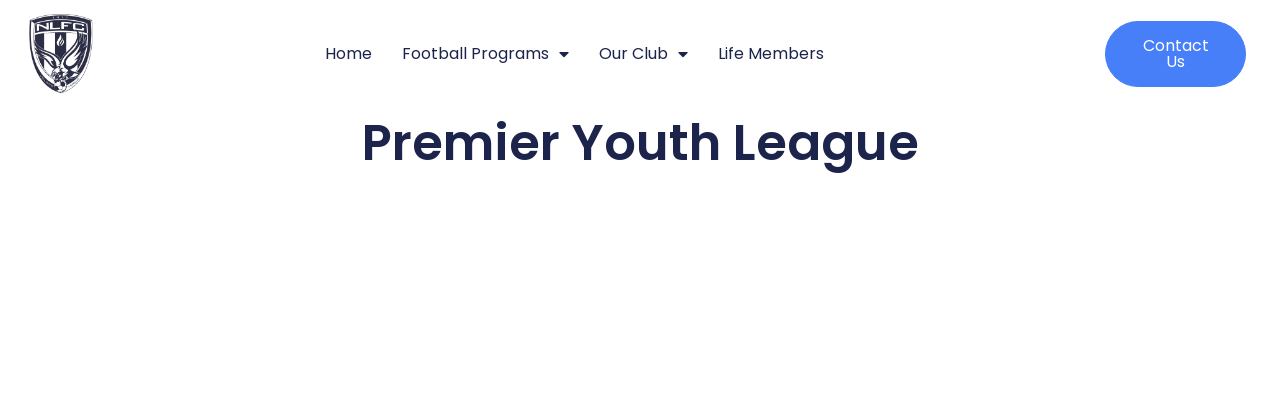

--- FILE ---
content_type: text/html; charset=UTF-8
request_url: https://newlambtonfc.com/football-programs/premier-youth-league/
body_size: 11146
content:
<!doctype html>
<html lang="en-AU">
<head>
	<meta charset="UTF-8">
	<meta name="viewport" content="width=device-width, initial-scale=1">
	<link rel="profile" href="https://gmpg.org/xfn/11">
	<title>Premier Youth League &#8211; New Lambton Eagles Football Club</title>
<meta name='robots' content='max-image-preview:large' />
<link rel='dns-prefetch' href='//stats.wp.com' />
<link rel='dns-prefetch' href='//v0.wordpress.com' />
<link rel='preconnect' href='//i0.wp.com' />
<link rel='preconnect' href='//c0.wp.com' />
<link rel="alternate" title="oEmbed (JSON)" type="application/json+oembed" href="https://newlambtonfc.com/wp-json/oembed/1.0/embed?url=https%3A%2F%2Fnewlambtonfc.com%2Ffootball-programs%2Fpremier-youth-league%2F" />
<link rel="alternate" title="oEmbed (XML)" type="text/xml+oembed" href="https://newlambtonfc.com/wp-json/oembed/1.0/embed?url=https%3A%2F%2Fnewlambtonfc.com%2Ffootball-programs%2Fpremier-youth-league%2F&#038;format=xml" />
<style id='wp-img-auto-sizes-contain-inline-css'>
img:is([sizes=auto i],[sizes^="auto," i]){contain-intrinsic-size:3000px 1500px}
/*# sourceURL=wp-img-auto-sizes-contain-inline-css */
</style>
<style id='wp-emoji-styles-inline-css'>

	img.wp-smiley, img.emoji {
		display: inline !important;
		border: none !important;
		box-shadow: none !important;
		height: 1em !important;
		width: 1em !important;
		margin: 0 0.07em !important;
		vertical-align: -0.1em !important;
		background: none !important;
		padding: 0 !important;
	}
/*# sourceURL=wp-emoji-styles-inline-css */
</style>
<style id='global-styles-inline-css'>
:root{--wp--preset--aspect-ratio--square: 1;--wp--preset--aspect-ratio--4-3: 4/3;--wp--preset--aspect-ratio--3-4: 3/4;--wp--preset--aspect-ratio--3-2: 3/2;--wp--preset--aspect-ratio--2-3: 2/3;--wp--preset--aspect-ratio--16-9: 16/9;--wp--preset--aspect-ratio--9-16: 9/16;--wp--preset--color--black: #000000;--wp--preset--color--cyan-bluish-gray: #abb8c3;--wp--preset--color--white: #ffffff;--wp--preset--color--pale-pink: #f78da7;--wp--preset--color--vivid-red: #cf2e2e;--wp--preset--color--luminous-vivid-orange: #ff6900;--wp--preset--color--luminous-vivid-amber: #fcb900;--wp--preset--color--light-green-cyan: #7bdcb5;--wp--preset--color--vivid-green-cyan: #00d084;--wp--preset--color--pale-cyan-blue: #8ed1fc;--wp--preset--color--vivid-cyan-blue: #0693e3;--wp--preset--color--vivid-purple: #9b51e0;--wp--preset--gradient--vivid-cyan-blue-to-vivid-purple: linear-gradient(135deg,rgb(6,147,227) 0%,rgb(155,81,224) 100%);--wp--preset--gradient--light-green-cyan-to-vivid-green-cyan: linear-gradient(135deg,rgb(122,220,180) 0%,rgb(0,208,130) 100%);--wp--preset--gradient--luminous-vivid-amber-to-luminous-vivid-orange: linear-gradient(135deg,rgb(252,185,0) 0%,rgb(255,105,0) 100%);--wp--preset--gradient--luminous-vivid-orange-to-vivid-red: linear-gradient(135deg,rgb(255,105,0) 0%,rgb(207,46,46) 100%);--wp--preset--gradient--very-light-gray-to-cyan-bluish-gray: linear-gradient(135deg,rgb(238,238,238) 0%,rgb(169,184,195) 100%);--wp--preset--gradient--cool-to-warm-spectrum: linear-gradient(135deg,rgb(74,234,220) 0%,rgb(151,120,209) 20%,rgb(207,42,186) 40%,rgb(238,44,130) 60%,rgb(251,105,98) 80%,rgb(254,248,76) 100%);--wp--preset--gradient--blush-light-purple: linear-gradient(135deg,rgb(255,206,236) 0%,rgb(152,150,240) 100%);--wp--preset--gradient--blush-bordeaux: linear-gradient(135deg,rgb(254,205,165) 0%,rgb(254,45,45) 50%,rgb(107,0,62) 100%);--wp--preset--gradient--luminous-dusk: linear-gradient(135deg,rgb(255,203,112) 0%,rgb(199,81,192) 50%,rgb(65,88,208) 100%);--wp--preset--gradient--pale-ocean: linear-gradient(135deg,rgb(255,245,203) 0%,rgb(182,227,212) 50%,rgb(51,167,181) 100%);--wp--preset--gradient--electric-grass: linear-gradient(135deg,rgb(202,248,128) 0%,rgb(113,206,126) 100%);--wp--preset--gradient--midnight: linear-gradient(135deg,rgb(2,3,129) 0%,rgb(40,116,252) 100%);--wp--preset--font-size--small: 13px;--wp--preset--font-size--medium: 20px;--wp--preset--font-size--large: 36px;--wp--preset--font-size--x-large: 42px;--wp--preset--spacing--20: 0.44rem;--wp--preset--spacing--30: 0.67rem;--wp--preset--spacing--40: 1rem;--wp--preset--spacing--50: 1.5rem;--wp--preset--spacing--60: 2.25rem;--wp--preset--spacing--70: 3.38rem;--wp--preset--spacing--80: 5.06rem;--wp--preset--shadow--natural: 6px 6px 9px rgba(0, 0, 0, 0.2);--wp--preset--shadow--deep: 12px 12px 50px rgba(0, 0, 0, 0.4);--wp--preset--shadow--sharp: 6px 6px 0px rgba(0, 0, 0, 0.2);--wp--preset--shadow--outlined: 6px 6px 0px -3px rgb(255, 255, 255), 6px 6px rgb(0, 0, 0);--wp--preset--shadow--crisp: 6px 6px 0px rgb(0, 0, 0);}:root { --wp--style--global--content-size: 800px;--wp--style--global--wide-size: 1200px; }:where(body) { margin: 0; }.wp-site-blocks > .alignleft { float: left; margin-right: 2em; }.wp-site-blocks > .alignright { float: right; margin-left: 2em; }.wp-site-blocks > .aligncenter { justify-content: center; margin-left: auto; margin-right: auto; }:where(.wp-site-blocks) > * { margin-block-start: 24px; margin-block-end: 0; }:where(.wp-site-blocks) > :first-child { margin-block-start: 0; }:where(.wp-site-blocks) > :last-child { margin-block-end: 0; }:root { --wp--style--block-gap: 24px; }:root :where(.is-layout-flow) > :first-child{margin-block-start: 0;}:root :where(.is-layout-flow) > :last-child{margin-block-end: 0;}:root :where(.is-layout-flow) > *{margin-block-start: 24px;margin-block-end: 0;}:root :where(.is-layout-constrained) > :first-child{margin-block-start: 0;}:root :where(.is-layout-constrained) > :last-child{margin-block-end: 0;}:root :where(.is-layout-constrained) > *{margin-block-start: 24px;margin-block-end: 0;}:root :where(.is-layout-flex){gap: 24px;}:root :where(.is-layout-grid){gap: 24px;}.is-layout-flow > .alignleft{float: left;margin-inline-start: 0;margin-inline-end: 2em;}.is-layout-flow > .alignright{float: right;margin-inline-start: 2em;margin-inline-end: 0;}.is-layout-flow > .aligncenter{margin-left: auto !important;margin-right: auto !important;}.is-layout-constrained > .alignleft{float: left;margin-inline-start: 0;margin-inline-end: 2em;}.is-layout-constrained > .alignright{float: right;margin-inline-start: 2em;margin-inline-end: 0;}.is-layout-constrained > .aligncenter{margin-left: auto !important;margin-right: auto !important;}.is-layout-constrained > :where(:not(.alignleft):not(.alignright):not(.alignfull)){max-width: var(--wp--style--global--content-size);margin-left: auto !important;margin-right: auto !important;}.is-layout-constrained > .alignwide{max-width: var(--wp--style--global--wide-size);}body .is-layout-flex{display: flex;}.is-layout-flex{flex-wrap: wrap;align-items: center;}.is-layout-flex > :is(*, div){margin: 0;}body .is-layout-grid{display: grid;}.is-layout-grid > :is(*, div){margin: 0;}body{padding-top: 0px;padding-right: 0px;padding-bottom: 0px;padding-left: 0px;}a:where(:not(.wp-element-button)){text-decoration: underline;}:root :where(.wp-element-button, .wp-block-button__link){background-color: #32373c;border-width: 0;color: #fff;font-family: inherit;font-size: inherit;font-style: inherit;font-weight: inherit;letter-spacing: inherit;line-height: inherit;padding-top: calc(0.667em + 2px);padding-right: calc(1.333em + 2px);padding-bottom: calc(0.667em + 2px);padding-left: calc(1.333em + 2px);text-decoration: none;text-transform: inherit;}.has-black-color{color: var(--wp--preset--color--black) !important;}.has-cyan-bluish-gray-color{color: var(--wp--preset--color--cyan-bluish-gray) !important;}.has-white-color{color: var(--wp--preset--color--white) !important;}.has-pale-pink-color{color: var(--wp--preset--color--pale-pink) !important;}.has-vivid-red-color{color: var(--wp--preset--color--vivid-red) !important;}.has-luminous-vivid-orange-color{color: var(--wp--preset--color--luminous-vivid-orange) !important;}.has-luminous-vivid-amber-color{color: var(--wp--preset--color--luminous-vivid-amber) !important;}.has-light-green-cyan-color{color: var(--wp--preset--color--light-green-cyan) !important;}.has-vivid-green-cyan-color{color: var(--wp--preset--color--vivid-green-cyan) !important;}.has-pale-cyan-blue-color{color: var(--wp--preset--color--pale-cyan-blue) !important;}.has-vivid-cyan-blue-color{color: var(--wp--preset--color--vivid-cyan-blue) !important;}.has-vivid-purple-color{color: var(--wp--preset--color--vivid-purple) !important;}.has-black-background-color{background-color: var(--wp--preset--color--black) !important;}.has-cyan-bluish-gray-background-color{background-color: var(--wp--preset--color--cyan-bluish-gray) !important;}.has-white-background-color{background-color: var(--wp--preset--color--white) !important;}.has-pale-pink-background-color{background-color: var(--wp--preset--color--pale-pink) !important;}.has-vivid-red-background-color{background-color: var(--wp--preset--color--vivid-red) !important;}.has-luminous-vivid-orange-background-color{background-color: var(--wp--preset--color--luminous-vivid-orange) !important;}.has-luminous-vivid-amber-background-color{background-color: var(--wp--preset--color--luminous-vivid-amber) !important;}.has-light-green-cyan-background-color{background-color: var(--wp--preset--color--light-green-cyan) !important;}.has-vivid-green-cyan-background-color{background-color: var(--wp--preset--color--vivid-green-cyan) !important;}.has-pale-cyan-blue-background-color{background-color: var(--wp--preset--color--pale-cyan-blue) !important;}.has-vivid-cyan-blue-background-color{background-color: var(--wp--preset--color--vivid-cyan-blue) !important;}.has-vivid-purple-background-color{background-color: var(--wp--preset--color--vivid-purple) !important;}.has-black-border-color{border-color: var(--wp--preset--color--black) !important;}.has-cyan-bluish-gray-border-color{border-color: var(--wp--preset--color--cyan-bluish-gray) !important;}.has-white-border-color{border-color: var(--wp--preset--color--white) !important;}.has-pale-pink-border-color{border-color: var(--wp--preset--color--pale-pink) !important;}.has-vivid-red-border-color{border-color: var(--wp--preset--color--vivid-red) !important;}.has-luminous-vivid-orange-border-color{border-color: var(--wp--preset--color--luminous-vivid-orange) !important;}.has-luminous-vivid-amber-border-color{border-color: var(--wp--preset--color--luminous-vivid-amber) !important;}.has-light-green-cyan-border-color{border-color: var(--wp--preset--color--light-green-cyan) !important;}.has-vivid-green-cyan-border-color{border-color: var(--wp--preset--color--vivid-green-cyan) !important;}.has-pale-cyan-blue-border-color{border-color: var(--wp--preset--color--pale-cyan-blue) !important;}.has-vivid-cyan-blue-border-color{border-color: var(--wp--preset--color--vivid-cyan-blue) !important;}.has-vivid-purple-border-color{border-color: var(--wp--preset--color--vivid-purple) !important;}.has-vivid-cyan-blue-to-vivid-purple-gradient-background{background: var(--wp--preset--gradient--vivid-cyan-blue-to-vivid-purple) !important;}.has-light-green-cyan-to-vivid-green-cyan-gradient-background{background: var(--wp--preset--gradient--light-green-cyan-to-vivid-green-cyan) !important;}.has-luminous-vivid-amber-to-luminous-vivid-orange-gradient-background{background: var(--wp--preset--gradient--luminous-vivid-amber-to-luminous-vivid-orange) !important;}.has-luminous-vivid-orange-to-vivid-red-gradient-background{background: var(--wp--preset--gradient--luminous-vivid-orange-to-vivid-red) !important;}.has-very-light-gray-to-cyan-bluish-gray-gradient-background{background: var(--wp--preset--gradient--very-light-gray-to-cyan-bluish-gray) !important;}.has-cool-to-warm-spectrum-gradient-background{background: var(--wp--preset--gradient--cool-to-warm-spectrum) !important;}.has-blush-light-purple-gradient-background{background: var(--wp--preset--gradient--blush-light-purple) !important;}.has-blush-bordeaux-gradient-background{background: var(--wp--preset--gradient--blush-bordeaux) !important;}.has-luminous-dusk-gradient-background{background: var(--wp--preset--gradient--luminous-dusk) !important;}.has-pale-ocean-gradient-background{background: var(--wp--preset--gradient--pale-ocean) !important;}.has-electric-grass-gradient-background{background: var(--wp--preset--gradient--electric-grass) !important;}.has-midnight-gradient-background{background: var(--wp--preset--gradient--midnight) !important;}.has-small-font-size{font-size: var(--wp--preset--font-size--small) !important;}.has-medium-font-size{font-size: var(--wp--preset--font-size--medium) !important;}.has-large-font-size{font-size: var(--wp--preset--font-size--large) !important;}.has-x-large-font-size{font-size: var(--wp--preset--font-size--x-large) !important;}
:root :where(.wp-block-pullquote){font-size: 1.5em;line-height: 1.6;}
/*# sourceURL=global-styles-inline-css */
</style>
<link rel='stylesheet' id='hello-elementor-css' href='https://newlambtonfc.com/wp-content/themes/hello-elementor/assets/css/reset.css?ver=3.4.5' media='all' />
<link rel='stylesheet' id='hello-elementor-theme-style-css' href='https://newlambtonfc.com/wp-content/themes/hello-elementor/assets/css/theme.css?ver=3.4.5' media='all' />
<link rel='stylesheet' id='hello-elementor-header-footer-css' href='https://newlambtonfc.com/wp-content/themes/hello-elementor/assets/css/header-footer.css?ver=3.4.5' media='all' />
<link rel='stylesheet' id='elementor-frontend-css' href='https://newlambtonfc.com/wp-content/plugins/elementor/assets/css/frontend.min.css?ver=3.34.2' media='all' />
<link rel='stylesheet' id='elementor-post-173-css' href='https://newlambtonfc.com/wp-content/uploads/elementor/css/post-173.css?ver=1768924787' media='all' />
<link rel='stylesheet' id='widget-image-css' href='https://newlambtonfc.com/wp-content/plugins/elementor/assets/css/widget-image.min.css?ver=3.34.2' media='all' />
<link rel='stylesheet' id='widget-nav-menu-css' href='https://newlambtonfc.com/wp-content/plugins/elementor-pro/assets/css/widget-nav-menu.min.css?ver=3.34.1' media='all' />
<link rel='stylesheet' id='e-sticky-css' href='https://newlambtonfc.com/wp-content/plugins/elementor-pro/assets/css/modules/sticky.min.css?ver=3.34.1' media='all' />
<link rel='stylesheet' id='widget-heading-css' href='https://newlambtonfc.com/wp-content/plugins/elementor/assets/css/widget-heading.min.css?ver=3.34.2' media='all' />
<link rel='stylesheet' id='widget-icon-list-css' href='https://newlambtonfc.com/wp-content/plugins/elementor/assets/css/widget-icon-list.min.css?ver=3.34.2' media='all' />
<link rel='stylesheet' id='widget-form-css' href='https://newlambtonfc.com/wp-content/plugins/elementor-pro/assets/css/widget-form.min.css?ver=3.34.1' media='all' />
<link rel='stylesheet' id='elementor-icons-css' href='https://newlambtonfc.com/wp-content/plugins/elementor/assets/lib/eicons/css/elementor-icons.min.css?ver=5.46.0' media='all' />
<link rel='stylesheet' id='widget-call-to-action-css' href='https://newlambtonfc.com/wp-content/plugins/elementor-pro/assets/css/widget-call-to-action.min.css?ver=3.34.1' media='all' />
<link rel='stylesheet' id='e-transitions-css' href='https://newlambtonfc.com/wp-content/plugins/elementor-pro/assets/css/conditionals/transitions.min.css?ver=3.34.1' media='all' />
<link rel='stylesheet' id='elementor-post-141-css' href='https://newlambtonfc.com/wp-content/uploads/elementor/css/post-141.css?ver=1768960925' media='all' />
<link rel='stylesheet' id='elementor-post-184-css' href='https://newlambtonfc.com/wp-content/uploads/elementor/css/post-184.css?ver=1768924787' media='all' />
<link rel='stylesheet' id='elementor-post-1080-css' href='https://newlambtonfc.com/wp-content/uploads/elementor/css/post-1080.css?ver=1768924787' media='all' />
<link rel='stylesheet' id='elementor-gf-local-poppins-css' href='https://newlambtonfc.com/wp-content/uploads/elementor/google-fonts/css/poppins.css?ver=1742227109' media='all' />
<link rel='stylesheet' id='elementor-icons-shared-0-css' href='https://newlambtonfc.com/wp-content/plugins/elementor/assets/lib/font-awesome/css/fontawesome.min.css?ver=5.15.3' media='all' />
<link rel='stylesheet' id='elementor-icons-fa-solid-css' href='https://newlambtonfc.com/wp-content/plugins/elementor/assets/lib/font-awesome/css/solid.min.css?ver=5.15.3' media='all' />
<link rel='stylesheet' id='elementor-icons-fa-brands-css' href='https://newlambtonfc.com/wp-content/plugins/elementor/assets/lib/font-awesome/css/brands.min.css?ver=5.15.3' media='all' />
<script src="https://c0.wp.com/c/6.9/wp-includes/js/jquery/jquery.min.js" id="jquery-core-js"></script>
<script src="https://c0.wp.com/c/6.9/wp-includes/js/jquery/jquery-migrate.min.js" id="jquery-migrate-js"></script>
<link rel="https://api.w.org/" href="https://newlambtonfc.com/wp-json/" /><link rel="alternate" title="JSON" type="application/json" href="https://newlambtonfc.com/wp-json/wp/v2/pages/141" /><link rel="canonical" href="https://newlambtonfc.com/football-programs/premier-youth-league/" />
	<style>img#wpstats{display:none}</style>
		<meta name="generator" content="Elementor 3.34.2; features: additional_custom_breakpoints; settings: css_print_method-external, google_font-enabled, font_display-swap">
			<style>
				.e-con.e-parent:nth-of-type(n+4):not(.e-lazyloaded):not(.e-no-lazyload),
				.e-con.e-parent:nth-of-type(n+4):not(.e-lazyloaded):not(.e-no-lazyload) * {
					background-image: none !important;
				}
				@media screen and (max-height: 1024px) {
					.e-con.e-parent:nth-of-type(n+3):not(.e-lazyloaded):not(.e-no-lazyload),
					.e-con.e-parent:nth-of-type(n+3):not(.e-lazyloaded):not(.e-no-lazyload) * {
						background-image: none !important;
					}
				}
				@media screen and (max-height: 640px) {
					.e-con.e-parent:nth-of-type(n+2):not(.e-lazyloaded):not(.e-no-lazyload),
					.e-con.e-parent:nth-of-type(n+2):not(.e-lazyloaded):not(.e-no-lazyload) * {
						background-image: none !important;
					}
				}
			</style>
			</head>
<body class="wp-singular page-template page-template-elementor_header_footer page page-id-141 page-parent page-child parent-pageid-23 wp-custom-logo wp-embed-responsive wp-theme-hello-elementor hello-elementor-default elementor-default elementor-template-full-width elementor-kit-173 elementor-page elementor-page-141">


<a class="skip-link screen-reader-text" href="#content">Skip to content</a>

		<header data-elementor-type="header" data-elementor-id="184" class="elementor elementor-184 elementor-location-header" data-elementor-post-type="elementor_library">
					<section class="elementor-section elementor-top-section elementor-element elementor-element-76bfdf95 elementor-section-full_width elementor-section-height-min-height elementor-section-content-middle elementor-section-height-default elementor-section-items-middle" data-id="76bfdf95" data-element_type="section" data-settings="{&quot;background_background&quot;:&quot;classic&quot;,&quot;sticky&quot;:&quot;top&quot;,&quot;sticky_on&quot;:[&quot;desktop&quot;,&quot;tablet&quot;,&quot;mobile&quot;],&quot;sticky_offset&quot;:0,&quot;sticky_effects_offset&quot;:0,&quot;sticky_anchor_link_offset&quot;:0}">
						<div class="elementor-container elementor-column-gap-no">
					<div class="elementor-column elementor-col-33 elementor-top-column elementor-element elementor-element-1675ab2" data-id="1675ab2" data-element_type="column">
			<div class="elementor-widget-wrap elementor-element-populated">
						<div class="elementor-element elementor-element-1ccf1784 elementor-widget__width-initial elementor-widget elementor-widget-theme-site-logo elementor-widget-image" data-id="1ccf1784" data-element_type="widget" data-widget_type="theme-site-logo.default">
				<div class="elementor-widget-container">
											<a href="https://newlambtonfc.com">
			<img fetchpriority="high" width="1821" height="2274" src="https://i0.wp.com/newlambtonfc.com/wp-content/uploads/2022/11/NLFC_badge-navy.png?fit=1821%2C2274&amp;ssl=1" class="attachment-full size-full wp-image-58" alt="" srcset="https://i0.wp.com/newlambtonfc.com/wp-content/uploads/2022/11/NLFC_badge-navy.png?w=1821&amp;ssl=1 1821w, https://i0.wp.com/newlambtonfc.com/wp-content/uploads/2022/11/NLFC_badge-navy.png?resize=400%2C500&amp;ssl=1 400w, https://i0.wp.com/newlambtonfc.com/wp-content/uploads/2022/11/NLFC_badge-navy.png?resize=820%2C1024&amp;ssl=1 820w, https://i0.wp.com/newlambtonfc.com/wp-content/uploads/2022/11/NLFC_badge-navy.png?resize=768%2C959&amp;ssl=1 768w, https://i0.wp.com/newlambtonfc.com/wp-content/uploads/2022/11/NLFC_badge-navy.png?resize=1230%2C1536&amp;ssl=1 1230w, https://i0.wp.com/newlambtonfc.com/wp-content/uploads/2022/11/NLFC_badge-navy.png?resize=1640%2C2048&amp;ssl=1 1640w, https://i0.wp.com/newlambtonfc.com/wp-content/uploads/2022/11/NLFC_badge-navy.png?resize=600%2C749&amp;ssl=1 600w" sizes="(max-width: 1821px) 100vw, 1821px" data-attachment-id="58" data-permalink="https://newlambtonfc.com/?attachment_id=58" data-orig-file="https://i0.wp.com/newlambtonfc.com/wp-content/uploads/2022/11/NLFC_badge-navy.png?fit=1821%2C2274&amp;ssl=1" data-orig-size="1821,2274" data-comments-opened="0" data-image-meta="{&quot;aperture&quot;:&quot;0&quot;,&quot;credit&quot;:&quot;&quot;,&quot;camera&quot;:&quot;&quot;,&quot;caption&quot;:&quot;&quot;,&quot;created_timestamp&quot;:&quot;0&quot;,&quot;copyright&quot;:&quot;&quot;,&quot;focal_length&quot;:&quot;0&quot;,&quot;iso&quot;:&quot;0&quot;,&quot;shutter_speed&quot;:&quot;0&quot;,&quot;title&quot;:&quot;&quot;,&quot;orientation&quot;:&quot;0&quot;}" data-image-title="NLFC_badge-navy" data-image-description="" data-image-caption="" data-medium-file="https://i0.wp.com/newlambtonfc.com/wp-content/uploads/2022/11/NLFC_badge-navy.png?fit=400%2C500&amp;ssl=1" data-large-file="https://i0.wp.com/newlambtonfc.com/wp-content/uploads/2022/11/NLFC_badge-navy.png?fit=800%2C999&amp;ssl=1" />				</a>
											</div>
				</div>
					</div>
		</div>
				<div class="elementor-column elementor-col-33 elementor-top-column elementor-element elementor-element-5464bd8" data-id="5464bd8" data-element_type="column">
			<div class="elementor-widget-wrap elementor-element-populated">
						<div class="elementor-element elementor-element-65064093 elementor-nav-menu--stretch elementor-nav-menu__align-center elementor-nav-menu--dropdown-mobile elementor-widget__width-initial elementor-nav-menu__text-align-aside elementor-nav-menu--toggle elementor-nav-menu--burger elementor-widget elementor-widget-nav-menu" data-id="65064093" data-element_type="widget" data-settings="{&quot;full_width&quot;:&quot;stretch&quot;,&quot;layout&quot;:&quot;horizontal&quot;,&quot;submenu_icon&quot;:{&quot;value&quot;:&quot;&lt;i class=\&quot;fas fa-caret-down\&quot; aria-hidden=\&quot;true\&quot;&gt;&lt;\/i&gt;&quot;,&quot;library&quot;:&quot;fa-solid&quot;},&quot;toggle&quot;:&quot;burger&quot;}" data-widget_type="nav-menu.default">
				<div class="elementor-widget-container">
								<nav aria-label="Menu" class="elementor-nav-menu--main elementor-nav-menu__container elementor-nav-menu--layout-horizontal e--pointer-underline e--animation-fade">
				<ul id="menu-1-65064093" class="elementor-nav-menu"><li class="menu-item menu-item-type-post_type menu-item-object-page menu-item-home menu-item-269"><a href="https://newlambtonfc.com/" class="elementor-item">Home</a></li>
<li class="menu-item menu-item-type-custom menu-item-object-custom menu-item-has-children menu-item-1049"><a href="#" class="elementor-item elementor-item-anchor">Football Programs</a>
<ul class="sub-menu elementor-nav-menu--dropdown">
	<li class="menu-item menu-item-type-post_type menu-item-object-page menu-item-531"><a href="https://newlambtonfc.com/football-programs/football-department/" class="elementor-sub-item">Football Department</a></li>
	<li class="menu-item menu-item-type-post_type menu-item-object-page menu-item-260"><a href="https://newlambtonfc.com/football-programs/national-premier-league-men/" class="elementor-sub-item">National Premier League Men</a></li>
	<li class="menu-item menu-item-type-post_type menu-item-object-page menu-item-261"><a href="https://newlambtonfc.com/football-programs/national-premier-league-women/" class="elementor-sub-item">National Premier League Women</a></li>
	<li class="menu-item menu-item-type-post_type menu-item-object-page menu-item-1979"><a href="https://newlambtonfc.com/football-programs/premier-youth-league/premier-youth-league-boys-squads/" class="elementor-sub-item">Premier Youth League Boys</a></li>
	<li class="menu-item menu-item-type-post_type menu-item-object-page menu-item-1980"><a href="https://newlambtonfc.com/football-programs/premier-youth-league/premier-youth-league-girls-squads/" class="elementor-sub-item">Premier Youth League Girls</a></li>
	<li class="menu-item menu-item-type-post_type menu-item-object-page menu-item-259"><a href="https://newlambtonfc.com/football-programs/junior-development-league/" class="elementor-sub-item">Junior Development League</a></li>
</ul>
</li>
<li class="menu-item menu-item-type-custom menu-item-object-custom menu-item-has-children menu-item-2895"><a href="#" class="elementor-item elementor-item-anchor">Our Club</a>
<ul class="sub-menu elementor-nav-menu--dropdown">
	<li class="menu-item menu-item-type-post_type menu-item-object-page menu-item-263"><a href="https://newlambtonfc.com/our-club/club-history/" class="elementor-sub-item">Club History</a></li>
	<li class="menu-item menu-item-type-post_type menu-item-object-page menu-item-264"><a href="https://newlambtonfc.com/our-club/club-structure/" class="elementor-sub-item">Club Structure</a></li>
	<li class="menu-item menu-item-type-post_type menu-item-object-page menu-item-266"><a href="https://newlambtonfc.com/our-club/our-ground/" class="elementor-sub-item">Our Ground</a></li>
	<li class="menu-item menu-item-type-post_type menu-item-object-page menu-item-267"><a href="https://newlambtonfc.com/our-club/our-song/" class="elementor-sub-item">Our Song</a></li>
</ul>
</li>
<li class="menu-item menu-item-type-post_type menu-item-object-page menu-item-265"><a href="https://newlambtonfc.com/our-club/life-members/" class="elementor-item">Life Members</a></li>
</ul>			</nav>
					<div class="elementor-menu-toggle" role="button" tabindex="0" aria-label="Menu Toggle" aria-expanded="false">
			<i aria-hidden="true" role="presentation" class="elementor-menu-toggle__icon--open eicon-menu-bar"></i><i aria-hidden="true" role="presentation" class="elementor-menu-toggle__icon--close eicon-close"></i>		</div>
					<nav class="elementor-nav-menu--dropdown elementor-nav-menu__container" aria-hidden="true">
				<ul id="menu-2-65064093" class="elementor-nav-menu"><li class="menu-item menu-item-type-post_type menu-item-object-page menu-item-home menu-item-269"><a href="https://newlambtonfc.com/" class="elementor-item" tabindex="-1">Home</a></li>
<li class="menu-item menu-item-type-custom menu-item-object-custom menu-item-has-children menu-item-1049"><a href="#" class="elementor-item elementor-item-anchor" tabindex="-1">Football Programs</a>
<ul class="sub-menu elementor-nav-menu--dropdown">
	<li class="menu-item menu-item-type-post_type menu-item-object-page menu-item-531"><a href="https://newlambtonfc.com/football-programs/football-department/" class="elementor-sub-item" tabindex="-1">Football Department</a></li>
	<li class="menu-item menu-item-type-post_type menu-item-object-page menu-item-260"><a href="https://newlambtonfc.com/football-programs/national-premier-league-men/" class="elementor-sub-item" tabindex="-1">National Premier League Men</a></li>
	<li class="menu-item menu-item-type-post_type menu-item-object-page menu-item-261"><a href="https://newlambtonfc.com/football-programs/national-premier-league-women/" class="elementor-sub-item" tabindex="-1">National Premier League Women</a></li>
	<li class="menu-item menu-item-type-post_type menu-item-object-page menu-item-1979"><a href="https://newlambtonfc.com/football-programs/premier-youth-league/premier-youth-league-boys-squads/" class="elementor-sub-item" tabindex="-1">Premier Youth League Boys</a></li>
	<li class="menu-item menu-item-type-post_type menu-item-object-page menu-item-1980"><a href="https://newlambtonfc.com/football-programs/premier-youth-league/premier-youth-league-girls-squads/" class="elementor-sub-item" tabindex="-1">Premier Youth League Girls</a></li>
	<li class="menu-item menu-item-type-post_type menu-item-object-page menu-item-259"><a href="https://newlambtonfc.com/football-programs/junior-development-league/" class="elementor-sub-item" tabindex="-1">Junior Development League</a></li>
</ul>
</li>
<li class="menu-item menu-item-type-custom menu-item-object-custom menu-item-has-children menu-item-2895"><a href="#" class="elementor-item elementor-item-anchor" tabindex="-1">Our Club</a>
<ul class="sub-menu elementor-nav-menu--dropdown">
	<li class="menu-item menu-item-type-post_type menu-item-object-page menu-item-263"><a href="https://newlambtonfc.com/our-club/club-history/" class="elementor-sub-item" tabindex="-1">Club History</a></li>
	<li class="menu-item menu-item-type-post_type menu-item-object-page menu-item-264"><a href="https://newlambtonfc.com/our-club/club-structure/" class="elementor-sub-item" tabindex="-1">Club Structure</a></li>
	<li class="menu-item menu-item-type-post_type menu-item-object-page menu-item-266"><a href="https://newlambtonfc.com/our-club/our-ground/" class="elementor-sub-item" tabindex="-1">Our Ground</a></li>
	<li class="menu-item menu-item-type-post_type menu-item-object-page menu-item-267"><a href="https://newlambtonfc.com/our-club/our-song/" class="elementor-sub-item" tabindex="-1">Our Song</a></li>
</ul>
</li>
<li class="menu-item menu-item-type-post_type menu-item-object-page menu-item-265"><a href="https://newlambtonfc.com/our-club/life-members/" class="elementor-item" tabindex="-1">Life Members</a></li>
</ul>			</nav>
						</div>
				</div>
					</div>
		</div>
				<div class="elementor-column elementor-col-33 elementor-top-column elementor-element elementor-element-46325016" data-id="46325016" data-element_type="column">
			<div class="elementor-widget-wrap elementor-element-populated">
						<div class="elementor-element elementor-element-1a6d01e0 elementor-align-right elementor-widget__width-initial elementor-widget elementor-widget-button" data-id="1a6d01e0" data-element_type="widget" data-widget_type="button.default">
				<div class="elementor-widget-container">
									<div class="elementor-button-wrapper">
					<a class="elementor-button elementor-button-link elementor-size-sm" href="https://newlambtonfc.com/contact/">
						<span class="elementor-button-content-wrapper">
									<span class="elementor-button-text">Contact us</span>
					</span>
					</a>
				</div>
								</div>
				</div>
					</div>
		</div>
					</div>
		</section>
				</header>
				<div data-elementor-type="wp-page" data-elementor-id="141" class="elementor elementor-141" data-elementor-post-type="page">
						<section class="elementor-section elementor-top-section elementor-element elementor-element-82c58ee elementor-section-full_width elementor-section-height-full elementor-section-items-top elementor-section-content-top elementor-section-height-default" data-id="82c58ee" data-element_type="section">
						<div class="elementor-container elementor-column-gap-narrow">
					<div class="elementor-column elementor-col-100 elementor-top-column elementor-element elementor-element-22d4351" data-id="22d4351" data-element_type="column">
			<div class="elementor-widget-wrap elementor-element-populated">
						<div class="elementor-element elementor-element-49a45e57 elementor-widget elementor-widget-heading" data-id="49a45e57" data-element_type="widget" data-widget_type="heading.default">
				<div class="elementor-widget-container">
					<h1 class="elementor-heading-title elementor-size-default">Premier Youth League</h1>				</div>
				</div>
				<section class="elementor-section elementor-inner-section elementor-element elementor-element-1107bc9 elementor-section-full_width elementor-section-height-default elementor-section-height-default" data-id="1107bc9" data-element_type="section">
						<div class="elementor-container elementor-column-gap-narrow">
					<div class="elementor-column elementor-col-50 elementor-inner-column elementor-element elementor-element-1189f2f" data-id="1189f2f" data-element_type="column">
			<div class="elementor-widget-wrap elementor-element-populated">
						<div class="elementor-element elementor-element-ab9d32a elementor-cta--skin-cover elementor-cta--valign-middle elementor-animated-content elementor-bg-transform elementor-bg-transform-zoom-in elementor-widget elementor-widget-call-to-action" data-id="ab9d32a" data-element_type="widget" data-widget_type="call-to-action.default">
				<div class="elementor-widget-container">
							<div class="elementor-cta">
					<div class="elementor-cta__bg-wrapper">
				<div class="elementor-cta__bg elementor-bg" style="background-image: url(https://newlambtonfc.com/wp-content/plugins/elementor/assets/images/placeholder.png);" role="img" aria-label=""></div>
				<div class="elementor-cta__bg-overlay"></div>
			</div>
							<div class="elementor-cta__content">
				
									<h2 class="elementor-cta__title elementor-cta__content-item elementor-content-item elementor-animated-item--grow">
						Boys Squads					</h2>
				
				
									<div class="elementor-cta__button-wrapper elementor-cta__content-item elementor-content-item elementor-animated-item--grow">
					<a class="elementor-cta__button elementor-button elementor-size-" href="https://newlambtonfc.com/football-programs/premier-youth-league/premier-youth-league-boys-squads/">
						Click Here					</a>
					</div>
							</div>
						</div>
						</div>
				</div>
					</div>
		</div>
				<div class="elementor-column elementor-col-50 elementor-inner-column elementor-element elementor-element-04f33b3" data-id="04f33b3" data-element_type="column">
			<div class="elementor-widget-wrap elementor-element-populated">
						<div class="elementor-element elementor-element-6c9574a elementor-cta--skin-cover elementor-cta--valign-middle elementor-animated-content elementor-bg-transform elementor-bg-transform-zoom-in elementor-widget elementor-widget-call-to-action" data-id="6c9574a" data-element_type="widget" data-widget_type="call-to-action.default">
				<div class="elementor-widget-container">
							<div class="elementor-cta">
					<div class="elementor-cta__bg-wrapper">
				<div class="elementor-cta__bg elementor-bg" style="background-image: url(https://newlambtonfc.com/wp-content/plugins/elementor/assets/images/placeholder.png);" role="img" aria-label=""></div>
				<div class="elementor-cta__bg-overlay"></div>
			</div>
							<div class="elementor-cta__content">
				
									<h2 class="elementor-cta__title elementor-cta__content-item elementor-content-item elementor-animated-item--grow">
						Girls Squads					</h2>
				
				
									<div class="elementor-cta__button-wrapper elementor-cta__content-item elementor-content-item elementor-animated-item--grow">
					<a class="elementor-cta__button elementor-button elementor-size-" href="https://newlambtonfc.com/football-programs/premier-youth-league/premier-youth-league-girls-squads/">
						Click Here					</a>
					</div>
							</div>
						</div>
						</div>
				</div>
					</div>
		</div>
					</div>
		</section>
					</div>
		</div>
					</div>
		</section>
				</div>
				<footer data-elementor-type="footer" data-elementor-id="1080" class="elementor elementor-1080 elementor-location-footer" data-elementor-post-type="elementor_library">
					<footer class="elementor-section elementor-top-section elementor-element elementor-element-a39daee elementor-section-full_width elementor-section-height-default elementor-section-height-default" data-id="a39daee" data-element_type="section" data-settings="{&quot;background_background&quot;:&quot;classic&quot;}">
						<div class="elementor-container elementor-column-gap-default">
					<div class="elementor-column elementor-col-100 elementor-top-column elementor-element elementor-element-3007443a" data-id="3007443a" data-element_type="column">
			<div class="elementor-widget-wrap elementor-element-populated">
						<section class="elementor-section elementor-inner-section elementor-element elementor-element-4b2749cc elementor-section-full_width elementor-section-height-default elementor-section-height-default" data-id="4b2749cc" data-element_type="section">
						<div class="elementor-container elementor-column-gap-narrow">
					<div class="elementor-column elementor-col-25 elementor-inner-column elementor-element elementor-element-7eacf980" data-id="7eacf980" data-element_type="column">
			<div class="elementor-widget-wrap elementor-element-populated">
						<div class="elementor-element elementor-element-54d32b19 elementor-widget elementor-widget-heading" data-id="54d32b19" data-element_type="widget" data-widget_type="heading.default">
				<div class="elementor-widget-container">
					<h4 class="elementor-heading-title elementor-size-default">Club Policies</h4>				</div>
				</div>
				<div class="elementor-element elementor-element-1cd5e895 elementor-align-start elementor-icon-list--layout-traditional elementor-list-item-link-full_width elementor-widget elementor-widget-icon-list" data-id="1cd5e895" data-element_type="widget" data-widget_type="icon-list.default">
				<div class="elementor-widget-container">
							<ul class="elementor-icon-list-items">
							<li class="elementor-icon-list-item">
											<a href="https://newlambtonfc.com/club-policies/code-of-conduct/">

											<span class="elementor-icon-list-text">Code of Conduct</span>
											</a>
									</li>
								<li class="elementor-icon-list-item">
											<a href="https://newlambtonfc.com/club-policies/communications-policy/">

											<span class="elementor-icon-list-text">Communications</span>
											</a>
									</li>
								<li class="elementor-icon-list-item">
											<a href="https://newlambtonfc.com/club-policies/diversity-inclusion-policy/">

											<span class="elementor-icon-list-text">Diversity&amp; Inclusion</span>
											</a>
									</li>
								<li class="elementor-icon-list-item">
											<a href="https://newlambtonfc.com/club-policies/injury-management-policy/">

											<span class="elementor-icon-list-text">Injury Management</span>
											</a>
									</li>
								<li class="elementor-icon-list-item">
											<a href="https://newlambtonfc.com/club-policies/player-selection-policy/">

											<span class="elementor-icon-list-text">Player Selection</span>
											</a>
									</li>
								<li class="elementor-icon-list-item">
											<a href="https://newlambtonfc.com/club-policies/player-registration-refund-policy/">

											<span class="elementor-icon-list-text">Registration Refund Policy</span>
											</a>
									</li>
								<li class="elementor-icon-list-item">
											<a href="https://newlambtonfc.com/club-policies/player-development-policy/">

											<span class="elementor-icon-list-text">Player Development</span>
											</a>
									</li>
								<li class="elementor-icon-list-item">
											<a href="https://newlambtonfc.com/club-policies/life-membership-policy/">

											<span class="elementor-icon-list-text">Life Membership</span>
											</a>
									</li>
								<li class="elementor-icon-list-item">
											<a href="https://newlambtonfc.com/club-policies/volunteering-policy/">

											<span class="elementor-icon-list-text">Volunteering</span>
											</a>
									</li>
						</ul>
						</div>
				</div>
					</div>
		</div>
				<div class="elementor-column elementor-col-25 elementor-inner-column elementor-element elementor-element-2607f9d6" data-id="2607f9d6" data-element_type="column">
			<div class="elementor-widget-wrap elementor-element-populated">
						<div class="elementor-element elementor-element-8084753 elementor-widget elementor-widget-heading" data-id="8084753" data-element_type="widget" data-widget_type="heading.default">
				<div class="elementor-widget-container">
					<h4 class="elementor-heading-title elementor-size-default">Football Programs</h4>				</div>
				</div>
				<div class="elementor-element elementor-element-5fce3bae elementor-align-start elementor-icon-list--layout-traditional elementor-list-item-link-full_width elementor-widget elementor-widget-icon-list" data-id="5fce3bae" data-element_type="widget" data-widget_type="icon-list.default">
				<div class="elementor-widget-container">
							<ul class="elementor-icon-list-items">
							<li class="elementor-icon-list-item">
											<a href="https://newlambtonfc.com/football-programs/national-premier-league-men/">

											<span class="elementor-icon-list-text">NPL Men</span>
											</a>
									</li>
								<li class="elementor-icon-list-item">
											<a href="https://newlambtonfc.com/football-programs/national-premier-league-women/">

											<span class="elementor-icon-list-text">NPL Women</span>
											</a>
									</li>
								<li class="elementor-icon-list-item">
											<a href="https://newlambtonfc.com/football-programs/premier-youth-league/">

											<span class="elementor-icon-list-text">Premier Youth</span>
											</a>
									</li>
								<li class="elementor-icon-list-item">
											<a href="https://newlambtonfc.com/football-programs/junior-development-league/">

											<span class="elementor-icon-list-text">Junior Development</span>
											</a>
									</li>
						</ul>
						</div>
				</div>
					</div>
		</div>
				<div class="elementor-column elementor-col-25 elementor-inner-column elementor-element elementor-element-243bf961" data-id="243bf961" data-element_type="column">
			<div class="elementor-widget-wrap elementor-element-populated">
						<div class="elementor-element elementor-element-6b205459 elementor-widget elementor-widget-heading" data-id="6b205459" data-element_type="widget" data-widget_type="heading.default">
				<div class="elementor-widget-container">
					<h4 class="elementor-heading-title elementor-size-default">Follow Us</h4>				</div>
				</div>
				<div class="elementor-element elementor-element-5fa6bb4d elementor-align-start elementor-icon-list--layout-traditional elementor-list-item-link-full_width elementor-widget elementor-widget-icon-list" data-id="5fa6bb4d" data-element_type="widget" data-widget_type="icon-list.default">
				<div class="elementor-widget-container">
							<ul class="elementor-icon-list-items">
							<li class="elementor-icon-list-item">
											<a href="https://www.facebook.com/newlambtonfc">

												<span class="elementor-icon-list-icon">
							<i aria-hidden="true" class="fab fa-facebook"></i>						</span>
										<span class="elementor-icon-list-text">Facebook</span>
											</a>
									</li>
								<li class="elementor-icon-list-item">
											<a href="https://www.instagram.com/new_lambton_fc/">

												<span class="elementor-icon-list-icon">
							<i aria-hidden="true" class="fab fa-instagram"></i>						</span>
										<span class="elementor-icon-list-text">Instagram</span>
											</a>
									</li>
								<li class="elementor-icon-list-item">
											<a href="http://@newlambtonfootballclub3869">

												<span class="elementor-icon-list-icon">
							<i aria-hidden="true" class="fab fa-youtube"></i>						</span>
										<span class="elementor-icon-list-text">YouTube</span>
											</a>
									</li>
						</ul>
						</div>
				</div>
					</div>
		</div>
				<div class="elementor-column elementor-col-25 elementor-inner-column elementor-element elementor-element-326a105c" data-id="326a105c" data-element_type="column">
			<div class="elementor-widget-wrap elementor-element-populated">
						<div class="elementor-element elementor-element-673babea elementor-button-align-stretch elementor-widget elementor-widget-form" data-id="673babea" data-element_type="widget" data-settings="{&quot;step_next_label&quot;:&quot;Next&quot;,&quot;step_previous_label&quot;:&quot;Previous&quot;,&quot;step_type&quot;:&quot;number_text&quot;,&quot;step_icon_shape&quot;:&quot;circle&quot;}" data-widget_type="form.default">
				<div class="elementor-widget-container">
							<form class="elementor-form" method="post" name="New Form" aria-label="New Form">
			<input type="hidden" name="post_id" value="1080"/>
			<input type="hidden" name="form_id" value="673babea"/>
			<input type="hidden" name="referer_title" value="" />

							<input type="hidden" name="queried_id" value="230"/>
			
			<div class="elementor-form-fields-wrapper elementor-labels-">
								<div class="elementor-field-type-email elementor-field-group elementor-column elementor-field-group-email elementor-col-100 elementor-field-required">
												<label for="form-field-email" class="elementor-field-label elementor-screen-only">
								Email							</label>
														<input size="1" type="email" name="form_fields[email]" id="form-field-email" class="elementor-field elementor-size-md  elementor-field-textual" placeholder="Email" required="required">
											</div>
								<div class="elementor-field-group elementor-column elementor-field-type-submit elementor-col-100 e-form__buttons">
					<button class="elementor-button elementor-size-md" type="submit">
						<span class="elementor-button-content-wrapper">
																						<span class="elementor-button-text">Subscribe</span>
													</span>
					</button>
				</div>
			</div>
		</form>
						</div>
				</div>
					</div>
		</div>
					</div>
		</section>
				<section class="elementor-section elementor-inner-section elementor-element elementor-element-6d7c9b95 elementor-section-content-bottom elementor-section-full_width elementor-section-height-default elementor-section-height-default" data-id="6d7c9b95" data-element_type="section">
						<div class="elementor-container elementor-column-gap-narrow">
					<div class="elementor-column elementor-col-50 elementor-inner-column elementor-element elementor-element-63fea8d1" data-id="63fea8d1" data-element_type="column">
			<div class="elementor-widget-wrap elementor-element-populated">
						<div class="elementor-element elementor-element-20553312 elementor-widget elementor-widget-theme-site-logo elementor-widget-image" data-id="20553312" data-element_type="widget" data-widget_type="theme-site-logo.default">
				<div class="elementor-widget-container">
											<a href="https://newlambtonfc.com">
			<img width="1821" height="2274" src="https://i0.wp.com/newlambtonfc.com/wp-content/uploads/2022/11/NLFC_badge-navy.png?fit=1821%2C2274&amp;ssl=1" class="attachment-full size-full wp-image-58" alt="" srcset="https://i0.wp.com/newlambtonfc.com/wp-content/uploads/2022/11/NLFC_badge-navy.png?w=1821&amp;ssl=1 1821w, https://i0.wp.com/newlambtonfc.com/wp-content/uploads/2022/11/NLFC_badge-navy.png?resize=400%2C500&amp;ssl=1 400w, https://i0.wp.com/newlambtonfc.com/wp-content/uploads/2022/11/NLFC_badge-navy.png?resize=820%2C1024&amp;ssl=1 820w, https://i0.wp.com/newlambtonfc.com/wp-content/uploads/2022/11/NLFC_badge-navy.png?resize=768%2C959&amp;ssl=1 768w, https://i0.wp.com/newlambtonfc.com/wp-content/uploads/2022/11/NLFC_badge-navy.png?resize=1230%2C1536&amp;ssl=1 1230w, https://i0.wp.com/newlambtonfc.com/wp-content/uploads/2022/11/NLFC_badge-navy.png?resize=1640%2C2048&amp;ssl=1 1640w, https://i0.wp.com/newlambtonfc.com/wp-content/uploads/2022/11/NLFC_badge-navy.png?resize=600%2C749&amp;ssl=1 600w" sizes="(max-width: 1821px) 100vw, 1821px" data-attachment-id="58" data-permalink="https://newlambtonfc.com/?attachment_id=58" data-orig-file="https://i0.wp.com/newlambtonfc.com/wp-content/uploads/2022/11/NLFC_badge-navy.png?fit=1821%2C2274&amp;ssl=1" data-orig-size="1821,2274" data-comments-opened="0" data-image-meta="{&quot;aperture&quot;:&quot;0&quot;,&quot;credit&quot;:&quot;&quot;,&quot;camera&quot;:&quot;&quot;,&quot;caption&quot;:&quot;&quot;,&quot;created_timestamp&quot;:&quot;0&quot;,&quot;copyright&quot;:&quot;&quot;,&quot;focal_length&quot;:&quot;0&quot;,&quot;iso&quot;:&quot;0&quot;,&quot;shutter_speed&quot;:&quot;0&quot;,&quot;title&quot;:&quot;&quot;,&quot;orientation&quot;:&quot;0&quot;}" data-image-title="NLFC_badge-navy" data-image-description="" data-image-caption="" data-medium-file="https://i0.wp.com/newlambtonfc.com/wp-content/uploads/2022/11/NLFC_badge-navy.png?fit=400%2C500&amp;ssl=1" data-large-file="https://i0.wp.com/newlambtonfc.com/wp-content/uploads/2022/11/NLFC_badge-navy.png?fit=800%2C999&amp;ssl=1" />				</a>
											</div>
				</div>
					</div>
		</div>
				<div class="elementor-column elementor-col-50 elementor-inner-column elementor-element elementor-element-796dd4d8" data-id="796dd4d8" data-element_type="column">
			<div class="elementor-widget-wrap elementor-element-populated">
						<div class="elementor-element elementor-element-1d284ece elementor-widget elementor-widget-heading" data-id="1d284ece" data-element_type="widget" data-widget_type="heading.default">
				<div class="elementor-widget-container">
					<p class="elementor-heading-title elementor-size-default">Copyright 2023 © All rights Reserved.</p>				</div>
				</div>
					</div>
		</div>
					</div>
		</section>
					</div>
		</div>
					</div>
		</footer>
				</footer>
		
<script type="speculationrules">
{"prefetch":[{"source":"document","where":{"and":[{"href_matches":"/*"},{"not":{"href_matches":["/wp-*.php","/wp-admin/*","/wp-content/uploads/*","/wp-content/*","/wp-content/plugins/*","/wp-content/themes/hello-elementor/*","/*\\?(.+)"]}},{"not":{"selector_matches":"a[rel~=\"nofollow\"]"}},{"not":{"selector_matches":".no-prefetch, .no-prefetch a"}}]},"eagerness":"conservative"}]}
</script>
			<script>
				const lazyloadRunObserver = () => {
					const lazyloadBackgrounds = document.querySelectorAll( `.e-con.e-parent:not(.e-lazyloaded)` );
					const lazyloadBackgroundObserver = new IntersectionObserver( ( entries ) => {
						entries.forEach( ( entry ) => {
							if ( entry.isIntersecting ) {
								let lazyloadBackground = entry.target;
								if( lazyloadBackground ) {
									lazyloadBackground.classList.add( 'e-lazyloaded' );
								}
								lazyloadBackgroundObserver.unobserve( entry.target );
							}
						});
					}, { rootMargin: '200px 0px 200px 0px' } );
					lazyloadBackgrounds.forEach( ( lazyloadBackground ) => {
						lazyloadBackgroundObserver.observe( lazyloadBackground );
					} );
				};
				const events = [
					'DOMContentLoaded',
					'elementor/lazyload/observe',
				];
				events.forEach( ( event ) => {
					document.addEventListener( event, lazyloadRunObserver );
				} );
			</script>
			<script src="https://newlambtonfc.com/wp-content/themes/hello-elementor/assets/js/hello-frontend.js?ver=3.4.5" id="hello-theme-frontend-js"></script>
<script src="https://newlambtonfc.com/wp-content/plugins/elementor/assets/js/webpack.runtime.min.js?ver=3.34.2" id="elementor-webpack-runtime-js"></script>
<script src="https://newlambtonfc.com/wp-content/plugins/elementor/assets/js/frontend-modules.min.js?ver=3.34.2" id="elementor-frontend-modules-js"></script>
<script src="https://c0.wp.com/c/6.9/wp-includes/js/jquery/ui/core.min.js" id="jquery-ui-core-js"></script>
<script id="elementor-frontend-js-before">
var elementorFrontendConfig = {"environmentMode":{"edit":false,"wpPreview":false,"isScriptDebug":false},"i18n":{"shareOnFacebook":"Share on Facebook","shareOnTwitter":"Share on Twitter","pinIt":"Pin it","download":"Download","downloadImage":"Download image","fullscreen":"Fullscreen","zoom":"Zoom","share":"Share","playVideo":"Play Video","previous":"Previous","next":"Next","close":"Close","a11yCarouselPrevSlideMessage":"Previous slide","a11yCarouselNextSlideMessage":"Next slide","a11yCarouselFirstSlideMessage":"This is the first slide","a11yCarouselLastSlideMessage":"This is the last slide","a11yCarouselPaginationBulletMessage":"Go to slide"},"is_rtl":false,"breakpoints":{"xs":0,"sm":480,"md":768,"lg":1025,"xl":1440,"xxl":1600},"responsive":{"breakpoints":{"mobile":{"label":"Mobile Portrait","value":767,"default_value":767,"direction":"max","is_enabled":true},"mobile_extra":{"label":"Mobile Landscape","value":880,"default_value":880,"direction":"max","is_enabled":false},"tablet":{"label":"Tablet Portrait","value":1024,"default_value":1024,"direction":"max","is_enabled":true},"tablet_extra":{"label":"Tablet Landscape","value":1200,"default_value":1200,"direction":"max","is_enabled":false},"laptop":{"label":"Laptop","value":1366,"default_value":1366,"direction":"max","is_enabled":false},"widescreen":{"label":"Widescreen","value":2400,"default_value":2400,"direction":"min","is_enabled":false}},"hasCustomBreakpoints":false},"version":"3.34.2","is_static":false,"experimentalFeatures":{"additional_custom_breakpoints":true,"container":true,"theme_builder_v2":true,"hello-theme-header-footer":true,"nested-elements":true,"home_screen":true,"global_classes_should_enforce_capabilities":true,"e_variables":true,"cloud-library":true,"e_opt_in_v4_page":true,"e_interactions":true,"e_editor_one":true,"import-export-customization":true,"e_pro_variables":true},"urls":{"assets":"https:\/\/newlambtonfc.com\/wp-content\/plugins\/elementor\/assets\/","ajaxurl":"https:\/\/newlambtonfc.com\/wp-admin\/admin-ajax.php","uploadUrl":"https:\/\/newlambtonfc.com\/wp-content\/uploads"},"nonces":{"floatingButtonsClickTracking":"9d78fdfdcc"},"swiperClass":"swiper","settings":{"page":[],"editorPreferences":[]},"kit":{"body_background_background":"classic","active_breakpoints":["viewport_mobile","viewport_tablet"],"global_image_lightbox":"yes","lightbox_enable_counter":"yes","lightbox_enable_fullscreen":"yes","lightbox_enable_zoom":"yes","lightbox_enable_share":"yes","lightbox_title_src":"title","lightbox_description_src":"description","hello_header_logo_type":"logo","hello_header_menu_layout":"horizontal"},"post":{"id":141,"title":"Premier%20Youth%20League%20%E2%80%93%20New%20Lambton%20Eagles%20Football%20Club","excerpt":"","featuredImage":false}};
//# sourceURL=elementor-frontend-js-before
</script>
<script src="https://newlambtonfc.com/wp-content/plugins/elementor/assets/js/frontend.min.js?ver=3.34.2" id="elementor-frontend-js"></script>
<script src="https://newlambtonfc.com/wp-content/plugins/elementor-pro/assets/lib/smartmenus/jquery.smartmenus.min.js?ver=1.2.1" id="smartmenus-js"></script>
<script src="https://newlambtonfc.com/wp-content/plugins/elementor-pro/assets/lib/sticky/jquery.sticky.min.js?ver=3.34.1" id="e-sticky-js"></script>
<script id="jetpack-stats-js-before">
_stq = window._stq || [];
_stq.push([ "view", {"v":"ext","blog":"212617365","post":"141","tz":"11","srv":"newlambtonfc.com","j":"1:15.4"} ]);
_stq.push([ "clickTrackerInit", "212617365", "141" ]);
//# sourceURL=jetpack-stats-js-before
</script>
<script src="https://stats.wp.com/e-202604.js" id="jetpack-stats-js" defer data-wp-strategy="defer"></script>
<script src="https://newlambtonfc.com/wp-content/plugins/elementor-pro/assets/js/webpack-pro.runtime.min.js?ver=3.34.1" id="elementor-pro-webpack-runtime-js"></script>
<script src="https://c0.wp.com/c/6.9/wp-includes/js/dist/hooks.min.js" id="wp-hooks-js"></script>
<script src="https://c0.wp.com/c/6.9/wp-includes/js/dist/i18n.min.js" id="wp-i18n-js"></script>
<script id="wp-i18n-js-after">
wp.i18n.setLocaleData( { 'text direction\u0004ltr': [ 'ltr' ] } );
//# sourceURL=wp-i18n-js-after
</script>
<script id="elementor-pro-frontend-js-before">
var ElementorProFrontendConfig = {"ajaxurl":"https:\/\/newlambtonfc.com\/wp-admin\/admin-ajax.php","nonce":"f3c5a5fc07","urls":{"assets":"https:\/\/newlambtonfc.com\/wp-content\/plugins\/elementor-pro\/assets\/","rest":"https:\/\/newlambtonfc.com\/wp-json\/"},"settings":{"lazy_load_background_images":true},"popup":{"hasPopUps":false},"shareButtonsNetworks":{"facebook":{"title":"Facebook","has_counter":true},"twitter":{"title":"Twitter"},"linkedin":{"title":"LinkedIn","has_counter":true},"pinterest":{"title":"Pinterest","has_counter":true},"reddit":{"title":"Reddit","has_counter":true},"vk":{"title":"VK","has_counter":true},"odnoklassniki":{"title":"OK","has_counter":true},"tumblr":{"title":"Tumblr"},"digg":{"title":"Digg"},"skype":{"title":"Skype"},"stumbleupon":{"title":"StumbleUpon","has_counter":true},"mix":{"title":"Mix"},"telegram":{"title":"Telegram"},"pocket":{"title":"Pocket","has_counter":true},"xing":{"title":"XING","has_counter":true},"whatsapp":{"title":"WhatsApp"},"email":{"title":"Email"},"print":{"title":"Print"},"x-twitter":{"title":"X"},"threads":{"title":"Threads"}},"facebook_sdk":{"lang":"en_AU","app_id":""},"lottie":{"defaultAnimationUrl":"https:\/\/newlambtonfc.com\/wp-content\/plugins\/elementor-pro\/modules\/lottie\/assets\/animations\/default.json"}};
//# sourceURL=elementor-pro-frontend-js-before
</script>
<script src="https://newlambtonfc.com/wp-content/plugins/elementor-pro/assets/js/frontend.min.js?ver=3.34.1" id="elementor-pro-frontend-js"></script>
<script src="https://newlambtonfc.com/wp-content/plugins/elementor-pro/assets/js/elements-handlers.min.js?ver=3.34.1" id="pro-elements-handlers-js"></script>
<script id="wp-emoji-settings" type="application/json">
{"baseUrl":"https://s.w.org/images/core/emoji/17.0.2/72x72/","ext":".png","svgUrl":"https://s.w.org/images/core/emoji/17.0.2/svg/","svgExt":".svg","source":{"concatemoji":"https://newlambtonfc.com/wp-includes/js/wp-emoji-release.min.js?ver=6.9"}}
</script>
<script type="module">
/*! This file is auto-generated */
const a=JSON.parse(document.getElementById("wp-emoji-settings").textContent),o=(window._wpemojiSettings=a,"wpEmojiSettingsSupports"),s=["flag","emoji"];function i(e){try{var t={supportTests:e,timestamp:(new Date).valueOf()};sessionStorage.setItem(o,JSON.stringify(t))}catch(e){}}function c(e,t,n){e.clearRect(0,0,e.canvas.width,e.canvas.height),e.fillText(t,0,0);t=new Uint32Array(e.getImageData(0,0,e.canvas.width,e.canvas.height).data);e.clearRect(0,0,e.canvas.width,e.canvas.height),e.fillText(n,0,0);const a=new Uint32Array(e.getImageData(0,0,e.canvas.width,e.canvas.height).data);return t.every((e,t)=>e===a[t])}function p(e,t){e.clearRect(0,0,e.canvas.width,e.canvas.height),e.fillText(t,0,0);var n=e.getImageData(16,16,1,1);for(let e=0;e<n.data.length;e++)if(0!==n.data[e])return!1;return!0}function u(e,t,n,a){switch(t){case"flag":return n(e,"\ud83c\udff3\ufe0f\u200d\u26a7\ufe0f","\ud83c\udff3\ufe0f\u200b\u26a7\ufe0f")?!1:!n(e,"\ud83c\udde8\ud83c\uddf6","\ud83c\udde8\u200b\ud83c\uddf6")&&!n(e,"\ud83c\udff4\udb40\udc67\udb40\udc62\udb40\udc65\udb40\udc6e\udb40\udc67\udb40\udc7f","\ud83c\udff4\u200b\udb40\udc67\u200b\udb40\udc62\u200b\udb40\udc65\u200b\udb40\udc6e\u200b\udb40\udc67\u200b\udb40\udc7f");case"emoji":return!a(e,"\ud83e\u1fac8")}return!1}function f(e,t,n,a){let r;const o=(r="undefined"!=typeof WorkerGlobalScope&&self instanceof WorkerGlobalScope?new OffscreenCanvas(300,150):document.createElement("canvas")).getContext("2d",{willReadFrequently:!0}),s=(o.textBaseline="top",o.font="600 32px Arial",{});return e.forEach(e=>{s[e]=t(o,e,n,a)}),s}function r(e){var t=document.createElement("script");t.src=e,t.defer=!0,document.head.appendChild(t)}a.supports={everything:!0,everythingExceptFlag:!0},new Promise(t=>{let n=function(){try{var e=JSON.parse(sessionStorage.getItem(o));if("object"==typeof e&&"number"==typeof e.timestamp&&(new Date).valueOf()<e.timestamp+604800&&"object"==typeof e.supportTests)return e.supportTests}catch(e){}return null}();if(!n){if("undefined"!=typeof Worker&&"undefined"!=typeof OffscreenCanvas&&"undefined"!=typeof URL&&URL.createObjectURL&&"undefined"!=typeof Blob)try{var e="postMessage("+f.toString()+"("+[JSON.stringify(s),u.toString(),c.toString(),p.toString()].join(",")+"));",a=new Blob([e],{type:"text/javascript"});const r=new Worker(URL.createObjectURL(a),{name:"wpTestEmojiSupports"});return void(r.onmessage=e=>{i(n=e.data),r.terminate(),t(n)})}catch(e){}i(n=f(s,u,c,p))}t(n)}).then(e=>{for(const n in e)a.supports[n]=e[n],a.supports.everything=a.supports.everything&&a.supports[n],"flag"!==n&&(a.supports.everythingExceptFlag=a.supports.everythingExceptFlag&&a.supports[n]);var t;a.supports.everythingExceptFlag=a.supports.everythingExceptFlag&&!a.supports.flag,a.supports.everything||((t=a.source||{}).concatemoji?r(t.concatemoji):t.wpemoji&&t.twemoji&&(r(t.twemoji),r(t.wpemoji)))});
//# sourceURL=https://newlambtonfc.com/wp-includes/js/wp-emoji-loader.min.js
</script>

</body>
</html>

<!-- Dynamic page generated in 0.693 seconds. -->
<!-- Cached page generated by WP-Super-Cache on 2026-01-22 09:16:36 -->

<!-- super cache -->
<!-- Performance optimized by Docket Cache: https://wordpress.org/plugins/docket-cache -->


--- FILE ---
content_type: text/css
request_url: https://newlambtonfc.com/wp-content/uploads/elementor/css/post-184.css?ver=1768924787
body_size: 1680
content:
.elementor-184 .elementor-element.elementor-element-76bfdf95 > .elementor-container > .elementor-column > .elementor-widget-wrap{align-content:center;align-items:center;}.elementor-184 .elementor-element.elementor-element-76bfdf95:not(.elementor-motion-effects-element-type-background), .elementor-184 .elementor-element.elementor-element-76bfdf95 > .elementor-motion-effects-container > .elementor-motion-effects-layer{background-color:var( --e-global-color-c696dce );}.elementor-184 .elementor-element.elementor-element-76bfdf95 > .elementor-container{min-height:15vh;}.elementor-184 .elementor-element.elementor-element-76bfdf95{transition:background 0.3s, border 0.3s, border-radius 0.3s, box-shadow 0.3s;margin-top:0%;margin-bottom:0%;padding:0% 2% 0% 2%;z-index:95;}.elementor-184 .elementor-element.elementor-element-76bfdf95 > .elementor-background-overlay{transition:background 0.3s, border-radius 0.3s, opacity 0.3s;}.elementor-widget-theme-site-logo .widget-image-caption{color:var( --e-global-color-text );font-family:var( --e-global-typography-text-font-family ), Sans-serif;font-size:var( --e-global-typography-text-font-size );font-weight:var( --e-global-typography-text-font-weight );text-transform:var( --e-global-typography-text-text-transform );font-style:var( --e-global-typography-text-font-style );text-decoration:var( --e-global-typography-text-text-decoration );line-height:var( --e-global-typography-text-line-height );letter-spacing:var( --e-global-typography-text-letter-spacing );}.elementor-184 .elementor-element.elementor-element-1ccf1784{width:var( --container-widget-width, 69.677% );max-width:69.677%;--container-widget-width:69.677%;--container-widget-flex-grow:0;text-align:start;}.elementor-184 .elementor-element.elementor-element-1ccf1784 img{width:70px;height:80px;object-fit:contain;object-position:center center;}.elementor-184 .elementor-element.elementor-element-5464bd8 > .elementor-element-populated{padding:0% 0% 0% 0%;}.elementor-widget-nav-menu .elementor-nav-menu .elementor-item{font-family:var( --e-global-typography-primary-font-family ), Sans-serif;font-size:var( --e-global-typography-primary-font-size );font-weight:var( --e-global-typography-primary-font-weight );text-transform:var( --e-global-typography-primary-text-transform );font-style:var( --e-global-typography-primary-font-style );text-decoration:var( --e-global-typography-primary-text-decoration );line-height:var( --e-global-typography-primary-line-height );letter-spacing:var( --e-global-typography-primary-letter-spacing );word-spacing:var( --e-global-typography-primary-word-spacing );}.elementor-widget-nav-menu .elementor-nav-menu--main .elementor-item{color:var( --e-global-color-text );fill:var( --e-global-color-text );}.elementor-widget-nav-menu .elementor-nav-menu--main .elementor-item:hover,
					.elementor-widget-nav-menu .elementor-nav-menu--main .elementor-item.elementor-item-active,
					.elementor-widget-nav-menu .elementor-nav-menu--main .elementor-item.highlighted,
					.elementor-widget-nav-menu .elementor-nav-menu--main .elementor-item:focus{color:var( --e-global-color-accent );fill:var( --e-global-color-accent );}.elementor-widget-nav-menu .elementor-nav-menu--main:not(.e--pointer-framed) .elementor-item:before,
					.elementor-widget-nav-menu .elementor-nav-menu--main:not(.e--pointer-framed) .elementor-item:after{background-color:var( --e-global-color-accent );}.elementor-widget-nav-menu .e--pointer-framed .elementor-item:before,
					.elementor-widget-nav-menu .e--pointer-framed .elementor-item:after{border-color:var( --e-global-color-accent );}.elementor-widget-nav-menu{--e-nav-menu-divider-color:var( --e-global-color-text );}.elementor-widget-nav-menu .elementor-nav-menu--dropdown .elementor-item, .elementor-widget-nav-menu .elementor-nav-menu--dropdown  .elementor-sub-item{font-family:var( --e-global-typography-accent-font-family ), Sans-serif;font-size:var( --e-global-typography-accent-font-size );font-weight:var( --e-global-typography-accent-font-weight );text-transform:var( --e-global-typography-accent-text-transform );font-style:var( --e-global-typography-accent-font-style );text-decoration:var( --e-global-typography-accent-text-decoration );letter-spacing:var( --e-global-typography-accent-letter-spacing );}.elementor-184 .elementor-element.elementor-element-65064093{width:var( --container-widget-width, 106.541% );max-width:106.541%;--container-widget-width:106.541%;--container-widget-flex-grow:0;--e-nav-menu-horizontal-menu-item-margin:calc( 30px / 2 );}.elementor-184 .elementor-element.elementor-element-65064093 .elementor-menu-toggle{margin-left:auto;background-color:var( --e-global-color-86b4fcd );}.elementor-184 .elementor-element.elementor-element-65064093 .elementor-nav-menu .elementor-item{font-family:var( --e-global-typography-accent-font-family ), Sans-serif;font-size:var( --e-global-typography-accent-font-size );font-weight:var( --e-global-typography-accent-font-weight );text-transform:var( --e-global-typography-accent-text-transform );font-style:var( --e-global-typography-accent-font-style );text-decoration:var( --e-global-typography-accent-text-decoration );line-height:var( --e-global-typography-accent-line-height );letter-spacing:var( --e-global-typography-accent-letter-spacing );}.elementor-184 .elementor-element.elementor-element-65064093 .elementor-nav-menu--main .elementor-item{color:var( --e-global-color-primary );fill:var( --e-global-color-primary );padding-left:0px;padding-right:0px;padding-top:5px;padding-bottom:5px;}.elementor-184 .elementor-element.elementor-element-65064093 .elementor-nav-menu--main .elementor-item:hover,
					.elementor-184 .elementor-element.elementor-element-65064093 .elementor-nav-menu--main .elementor-item.elementor-item-active,
					.elementor-184 .elementor-element.elementor-element-65064093 .elementor-nav-menu--main .elementor-item.highlighted,
					.elementor-184 .elementor-element.elementor-element-65064093 .elementor-nav-menu--main .elementor-item:focus{color:var( --e-global-color-text );fill:var( --e-global-color-text );}.elementor-184 .elementor-element.elementor-element-65064093 .elementor-nav-menu--main:not(.e--pointer-framed) .elementor-item:before,
					.elementor-184 .elementor-element.elementor-element-65064093 .elementor-nav-menu--main:not(.e--pointer-framed) .elementor-item:after{background-color:var( --e-global-color-text );}.elementor-184 .elementor-element.elementor-element-65064093 .e--pointer-framed .elementor-item:before,
					.elementor-184 .elementor-element.elementor-element-65064093 .e--pointer-framed .elementor-item:after{border-color:var( --e-global-color-text );}.elementor-184 .elementor-element.elementor-element-65064093 .elementor-nav-menu--main .elementor-item.elementor-item-active{color:var( --e-global-color-text );}.elementor-184 .elementor-element.elementor-element-65064093 .elementor-nav-menu--main:not(.e--pointer-framed) .elementor-item.elementor-item-active:before,
					.elementor-184 .elementor-element.elementor-element-65064093 .elementor-nav-menu--main:not(.e--pointer-framed) .elementor-item.elementor-item-active:after{background-color:var( --e-global-color-text );}.elementor-184 .elementor-element.elementor-element-65064093 .e--pointer-framed .elementor-item.elementor-item-active:before,
					.elementor-184 .elementor-element.elementor-element-65064093 .e--pointer-framed .elementor-item.elementor-item-active:after{border-color:var( --e-global-color-text );}.elementor-184 .elementor-element.elementor-element-65064093 .e--pointer-framed .elementor-item:before{border-width:1px;}.elementor-184 .elementor-element.elementor-element-65064093 .e--pointer-framed.e--animation-draw .elementor-item:before{border-width:0 0 1px 1px;}.elementor-184 .elementor-element.elementor-element-65064093 .e--pointer-framed.e--animation-draw .elementor-item:after{border-width:1px 1px 0 0;}.elementor-184 .elementor-element.elementor-element-65064093 .e--pointer-framed.e--animation-corners .elementor-item:before{border-width:1px 0 0 1px;}.elementor-184 .elementor-element.elementor-element-65064093 .e--pointer-framed.e--animation-corners .elementor-item:after{border-width:0 1px 1px 0;}.elementor-184 .elementor-element.elementor-element-65064093 .e--pointer-underline .elementor-item:after,
					 .elementor-184 .elementor-element.elementor-element-65064093 .e--pointer-overline .elementor-item:before,
					 .elementor-184 .elementor-element.elementor-element-65064093 .e--pointer-double-line .elementor-item:before,
					 .elementor-184 .elementor-element.elementor-element-65064093 .e--pointer-double-line .elementor-item:after{height:1px;}.elementor-184 .elementor-element.elementor-element-65064093 .elementor-nav-menu--main:not(.elementor-nav-menu--layout-horizontal) .elementor-nav-menu > li:not(:last-child){margin-bottom:30px;}.elementor-184 .elementor-element.elementor-element-65064093 .elementor-nav-menu--dropdown a, .elementor-184 .elementor-element.elementor-element-65064093 .elementor-menu-toggle{color:var( --e-global-color-primary );fill:var( --e-global-color-primary );}.elementor-184 .elementor-element.elementor-element-65064093 .elementor-nav-menu--dropdown{background-color:var( --e-global-color-secondary );}.elementor-184 .elementor-element.elementor-element-65064093 .elementor-nav-menu--dropdown a:hover,
					.elementor-184 .elementor-element.elementor-element-65064093 .elementor-nav-menu--dropdown a:focus,
					.elementor-184 .elementor-element.elementor-element-65064093 .elementor-nav-menu--dropdown a.elementor-item-active,
					.elementor-184 .elementor-element.elementor-element-65064093 .elementor-nav-menu--dropdown a.highlighted{background-color:var( --e-global-color-764183d );}.elementor-184 .elementor-element.elementor-element-65064093 .elementor-nav-menu--dropdown a.elementor-item-active{background-color:var( --e-global-color-764183d );}.elementor-184 .elementor-element.elementor-element-65064093 div.elementor-menu-toggle{color:var( --e-global-color-accent );}.elementor-184 .elementor-element.elementor-element-65064093 div.elementor-menu-toggle svg{fill:var( --e-global-color-accent );}.elementor-bc-flex-widget .elementor-184 .elementor-element.elementor-element-46325016.elementor-column .elementor-widget-wrap{align-items:center;}.elementor-184 .elementor-element.elementor-element-46325016.elementor-column.elementor-element[data-element_type="column"] > .elementor-widget-wrap.elementor-element-populated{align-content:center;align-items:center;}.elementor-184 .elementor-element.elementor-element-46325016.elementor-column > .elementor-widget-wrap{justify-content:flex-end;}.elementor-widget-button .elementor-button{background-color:var( --e-global-color-accent );font-family:var( --e-global-typography-accent-font-family ), Sans-serif;font-size:var( --e-global-typography-accent-font-size );font-weight:var( --e-global-typography-accent-font-weight );text-transform:var( --e-global-typography-accent-text-transform );font-style:var( --e-global-typography-accent-font-style );text-decoration:var( --e-global-typography-accent-text-decoration );line-height:var( --e-global-typography-accent-line-height );letter-spacing:var( --e-global-typography-accent-letter-spacing );}.elementor-184 .elementor-element.elementor-element-1a6d01e0 .elementor-button:hover, .elementor-184 .elementor-element.elementor-element-1a6d01e0 .elementor-button:focus{background-color:var( --e-global-color-86b4fcd );color:var( --e-global-color-accent );}.elementor-184 .elementor-element.elementor-element-1a6d01e0{width:var( --container-widget-width, 57.262% );max-width:57.262%;--container-widget-width:57.262%;--container-widget-flex-grow:0;}.elementor-184 .elementor-element.elementor-element-1a6d01e0 .elementor-button{font-family:var( --e-global-typography-accent-font-family ), Sans-serif;font-size:var( --e-global-typography-accent-font-size );font-weight:var( --e-global-typography-accent-font-weight );text-transform:var( --e-global-typography-accent-text-transform );font-style:var( --e-global-typography-accent-font-style );text-decoration:var( --e-global-typography-accent-text-decoration );line-height:var( --e-global-typography-accent-line-height );letter-spacing:var( --e-global-typography-accent-letter-spacing );fill:var( --e-global-color-d6cea4e );color:var( --e-global-color-d6cea4e );border-style:solid;border-width:1px 1px 1px 1px;border-color:#467FF7;border-radius:100px 100px 100px 100px;padding:16px 30px 16px 30px;}.elementor-184 .elementor-element.elementor-element-1a6d01e0 .elementor-button:hover svg, .elementor-184 .elementor-element.elementor-element-1a6d01e0 .elementor-button:focus svg{fill:var( --e-global-color-accent );}.elementor-theme-builder-content-area{height:400px;}.elementor-location-header:before, .elementor-location-footer:before{content:"";display:table;clear:both;}@media(max-width:1024px){.elementor-184 .elementor-element.elementor-element-76bfdf95 > .elementor-container{min-height:85px;}.elementor-184 .elementor-element.elementor-element-76bfdf95{padding:0% 5% 0% 5%;}.elementor-widget-theme-site-logo .widget-image-caption{font-size:var( --e-global-typography-text-font-size );line-height:var( --e-global-typography-text-line-height );letter-spacing:var( --e-global-typography-text-letter-spacing );}.elementor-184 .elementor-element.elementor-element-1ccf1784 img{width:65px;height:27px;}.elementor-widget-nav-menu .elementor-nav-menu .elementor-item{font-size:var( --e-global-typography-primary-font-size );line-height:var( --e-global-typography-primary-line-height );letter-spacing:var( --e-global-typography-primary-letter-spacing );word-spacing:var( --e-global-typography-primary-word-spacing );}.elementor-widget-nav-menu .elementor-nav-menu--dropdown .elementor-item, .elementor-widget-nav-menu .elementor-nav-menu--dropdown  .elementor-sub-item{font-size:var( --e-global-typography-accent-font-size );letter-spacing:var( --e-global-typography-accent-letter-spacing );}.elementor-184 .elementor-element.elementor-element-65064093 .elementor-nav-menu .elementor-item{font-size:var( --e-global-typography-accent-font-size );line-height:var( --e-global-typography-accent-line-height );letter-spacing:var( --e-global-typography-accent-letter-spacing );}.elementor-widget-button .elementor-button{font-size:var( --e-global-typography-accent-font-size );line-height:var( --e-global-typography-accent-line-height );letter-spacing:var( --e-global-typography-accent-letter-spacing );}.elementor-184 .elementor-element.elementor-element-1a6d01e0 .elementor-button{font-size:var( --e-global-typography-accent-font-size );line-height:var( --e-global-typography-accent-line-height );letter-spacing:var( --e-global-typography-accent-letter-spacing );padding:14px 35px 14px 35px;}}@media(max-width:767px){.elementor-184 .elementor-element.elementor-element-76bfdf95 > .elementor-container{min-height:65px;}.elementor-184 .elementor-element.elementor-element-1675ab2{width:20%;}.elementor-widget-theme-site-logo .widget-image-caption{font-size:var( --e-global-typography-text-font-size );line-height:var( --e-global-typography-text-line-height );letter-spacing:var( --e-global-typography-text-letter-spacing );}.elementor-184 .elementor-element.elementor-element-1ccf1784 img{width:50px;height:21px;}.elementor-184 .elementor-element.elementor-element-5464bd8{width:35%;}.elementor-widget-nav-menu .elementor-nav-menu .elementor-item{font-size:var( --e-global-typography-primary-font-size );line-height:var( --e-global-typography-primary-line-height );letter-spacing:var( --e-global-typography-primary-letter-spacing );word-spacing:var( --e-global-typography-primary-word-spacing );}.elementor-widget-nav-menu .elementor-nav-menu--dropdown .elementor-item, .elementor-widget-nav-menu .elementor-nav-menu--dropdown  .elementor-sub-item{font-size:var( --e-global-typography-accent-font-size );letter-spacing:var( --e-global-typography-accent-letter-spacing );}.elementor-184 .elementor-element.elementor-element-65064093 .elementor-nav-menu .elementor-item{font-size:var( --e-global-typography-accent-font-size );line-height:var( --e-global-typography-accent-line-height );letter-spacing:var( --e-global-typography-accent-letter-spacing );}.elementor-184 .elementor-element.elementor-element-65064093 .elementor-nav-menu--dropdown a{padding-top:14px;padding-bottom:14px;}.elementor-184 .elementor-element.elementor-element-65064093 .elementor-nav-menu--main > .elementor-nav-menu > li > .elementor-nav-menu--dropdown, .elementor-184 .elementor-element.elementor-element-65064093 .elementor-nav-menu__container.elementor-nav-menu--dropdown{margin-top:15px !important;}.elementor-184 .elementor-element.elementor-element-65064093{--nav-menu-icon-size:20px;}.elementor-184 .elementor-element.elementor-element-46325016{width:45%;}.elementor-widget-button .elementor-button{font-size:var( --e-global-typography-accent-font-size );line-height:var( --e-global-typography-accent-line-height );letter-spacing:var( --e-global-typography-accent-letter-spacing );}.elementor-184 .elementor-element.elementor-element-1a6d01e0 .elementor-button{font-size:var( --e-global-typography-accent-font-size );line-height:var( --e-global-typography-accent-line-height );letter-spacing:var( --e-global-typography-accent-letter-spacing );padding:12px 25px 12px 25px;}}@media(min-width:768px){.elementor-184 .elementor-element.elementor-element-1675ab2{width:10.006%;}.elementor-184 .elementor-element.elementor-element-5464bd8{width:69.325%;}.elementor-184 .elementor-element.elementor-element-46325016{width:19.973%;}}@media(max-width:1024px) and (min-width:768px){.elementor-184 .elementor-element.elementor-element-1675ab2{width:15%;}.elementor-184 .elementor-element.elementor-element-5464bd8{width:60%;}.elementor-184 .elementor-element.elementor-element-46325016{width:25%;}}

--- FILE ---
content_type: text/css
request_url: https://newlambtonfc.com/wp-content/uploads/elementor/css/post-1080.css?ver=1768924787
body_size: 2121
content:
.elementor-1080 .elementor-element.elementor-element-a39daee:not(.elementor-motion-effects-element-type-background), .elementor-1080 .elementor-element.elementor-element-a39daee > .elementor-motion-effects-container > .elementor-motion-effects-layer{background-color:var( --e-global-color-c696dce );}.elementor-1080 .elementor-element.elementor-element-a39daee{border-style:groove;border-width:0px 0px 0px 0px;border-color:var( --e-global-color-text );transition:background 0.3s, border 0.3s, border-radius 0.3s, box-shadow 0.3s;margin-top:20px;margin-bottom:0px;padding:20px 30px 20px 30px;}.elementor-1080 .elementor-element.elementor-element-a39daee > .elementor-background-overlay{transition:background 0.3s, border-radius 0.3s, opacity 0.3s;}.elementor-1080 .elementor-element.elementor-element-4b2749cc .elementor-heading-title{color:var( --e-global-color-primary );}.elementor-1080 .elementor-element.elementor-element-4b2749cc{color:var( --e-global-color-text );margin-top:0px;margin-bottom:0px;padding:0px 0px 0px 0px;}.elementor-1080 .elementor-element.elementor-element-4b2749cc a{color:var( --e-global-color-accent );}.elementor-1080 .elementor-element.elementor-element-4b2749cc a:hover{color:var( --e-global-color-text );}.elementor-1080 .elementor-element.elementor-element-4b2749cc > .elementor-container{text-align:start;}.elementor-widget-heading .elementor-heading-title{font-family:var( --e-global-typography-primary-font-family ), Sans-serif;font-size:var( --e-global-typography-primary-font-size );font-weight:var( --e-global-typography-primary-font-weight );text-transform:var( --e-global-typography-primary-text-transform );font-style:var( --e-global-typography-primary-font-style );text-decoration:var( --e-global-typography-primary-text-decoration );line-height:var( --e-global-typography-primary-line-height );letter-spacing:var( --e-global-typography-primary-letter-spacing );word-spacing:var( --e-global-typography-primary-word-spacing );color:var( --e-global-color-primary );}.elementor-1080 .elementor-element.elementor-element-54d32b19 > .elementor-widget-container{margin:0px 0px 5px 0px;}.elementor-1080 .elementor-element.elementor-element-54d32b19{text-align:start;}.elementor-1080 .elementor-element.elementor-element-54d32b19 .elementor-heading-title{font-size:18px;font-weight:500;color:var( --e-global-color-text );}.elementor-widget-icon-list .elementor-icon-list-item:not(:last-child):after{border-color:var( --e-global-color-text );}.elementor-widget-icon-list .elementor-icon-list-icon i{color:var( --e-global-color-primary );}.elementor-widget-icon-list .elementor-icon-list-icon svg{fill:var( --e-global-color-primary );}.elementor-widget-icon-list .elementor-icon-list-item > .elementor-icon-list-text, .elementor-widget-icon-list .elementor-icon-list-item > a{font-family:var( --e-global-typography-text-font-family ), Sans-serif;font-size:var( --e-global-typography-text-font-size );font-weight:var( --e-global-typography-text-font-weight );text-transform:var( --e-global-typography-text-text-transform );font-style:var( --e-global-typography-text-font-style );text-decoration:var( --e-global-typography-text-text-decoration );line-height:var( --e-global-typography-text-line-height );letter-spacing:var( --e-global-typography-text-letter-spacing );}.elementor-widget-icon-list .elementor-icon-list-text{color:var( --e-global-color-secondary );}.elementor-1080 .elementor-element.elementor-element-1cd5e895 .elementor-icon-list-items:not(.elementor-inline-items) .elementor-icon-list-item:not(:last-child){padding-block-end:calc(5px/2);}.elementor-1080 .elementor-element.elementor-element-1cd5e895 .elementor-icon-list-items:not(.elementor-inline-items) .elementor-icon-list-item:not(:first-child){margin-block-start:calc(5px/2);}.elementor-1080 .elementor-element.elementor-element-1cd5e895 .elementor-icon-list-items.elementor-inline-items .elementor-icon-list-item{margin-inline:calc(5px/2);}.elementor-1080 .elementor-element.elementor-element-1cd5e895 .elementor-icon-list-items.elementor-inline-items{margin-inline:calc(-5px/2);}.elementor-1080 .elementor-element.elementor-element-1cd5e895 .elementor-icon-list-items.elementor-inline-items .elementor-icon-list-item:after{inset-inline-end:calc(-5px/2);}.elementor-1080 .elementor-element.elementor-element-1cd5e895 .elementor-icon-list-icon i{transition:color 0.3s;}.elementor-1080 .elementor-element.elementor-element-1cd5e895 .elementor-icon-list-icon svg{transition:fill 0.3s;}.elementor-1080 .elementor-element.elementor-element-1cd5e895{--e-icon-list-icon-size:6px;--icon-vertical-offset:0px;}.elementor-1080 .elementor-element.elementor-element-1cd5e895 .elementor-icon-list-icon{padding-inline-end:0px;}.elementor-1080 .elementor-element.elementor-element-1cd5e895 .elementor-icon-list-item > .elementor-icon-list-text, .elementor-1080 .elementor-element.elementor-element-1cd5e895 .elementor-icon-list-item > a{font-size:14px;font-weight:300;}.elementor-1080 .elementor-element.elementor-element-1cd5e895 .elementor-icon-list-text{color:var( --e-global-color-text );transition:color 0.3s;}.elementor-1080 .elementor-element.elementor-element-8084753 > .elementor-widget-container{margin:0px 0px 5px 0px;}.elementor-1080 .elementor-element.elementor-element-8084753 .elementor-heading-title{font-size:18px;font-weight:500;color:var( --e-global-color-text );}.elementor-1080 .elementor-element.elementor-element-5fce3bae .elementor-icon-list-items:not(.elementor-inline-items) .elementor-icon-list-item:not(:last-child){padding-block-end:calc(5px/2);}.elementor-1080 .elementor-element.elementor-element-5fce3bae .elementor-icon-list-items:not(.elementor-inline-items) .elementor-icon-list-item:not(:first-child){margin-block-start:calc(5px/2);}.elementor-1080 .elementor-element.elementor-element-5fce3bae .elementor-icon-list-items.elementor-inline-items .elementor-icon-list-item{margin-inline:calc(5px/2);}.elementor-1080 .elementor-element.elementor-element-5fce3bae .elementor-icon-list-items.elementor-inline-items{margin-inline:calc(-5px/2);}.elementor-1080 .elementor-element.elementor-element-5fce3bae .elementor-icon-list-items.elementor-inline-items .elementor-icon-list-item:after{inset-inline-end:calc(-5px/2);}.elementor-1080 .elementor-element.elementor-element-5fce3bae .elementor-icon-list-icon i{transition:color 0.3s;}.elementor-1080 .elementor-element.elementor-element-5fce3bae .elementor-icon-list-icon svg{transition:fill 0.3s;}.elementor-1080 .elementor-element.elementor-element-5fce3bae{--e-icon-list-icon-size:0px;--icon-vertical-offset:0px;}.elementor-1080 .elementor-element.elementor-element-5fce3bae .elementor-icon-list-icon{padding-inline-end:0px;}.elementor-1080 .elementor-element.elementor-element-5fce3bae .elementor-icon-list-item > .elementor-icon-list-text, .elementor-1080 .elementor-element.elementor-element-5fce3bae .elementor-icon-list-item > a{font-size:14px;font-weight:300;}.elementor-1080 .elementor-element.elementor-element-5fce3bae .elementor-icon-list-text{color:var( --e-global-color-text );transition:color 0.3s;}.elementor-1080 .elementor-element.elementor-element-6b205459 .elementor-heading-title{font-size:18px;font-weight:500;color:var( --e-global-color-text );}.elementor-1080 .elementor-element.elementor-element-5fa6bb4d .elementor-icon-list-items:not(.elementor-inline-items) .elementor-icon-list-item:not(:last-child){padding-block-end:calc(5px/2);}.elementor-1080 .elementor-element.elementor-element-5fa6bb4d .elementor-icon-list-items:not(.elementor-inline-items) .elementor-icon-list-item:not(:first-child){margin-block-start:calc(5px/2);}.elementor-1080 .elementor-element.elementor-element-5fa6bb4d .elementor-icon-list-items.elementor-inline-items .elementor-icon-list-item{margin-inline:calc(5px/2);}.elementor-1080 .elementor-element.elementor-element-5fa6bb4d .elementor-icon-list-items.elementor-inline-items{margin-inline:calc(-5px/2);}.elementor-1080 .elementor-element.elementor-element-5fa6bb4d .elementor-icon-list-items.elementor-inline-items .elementor-icon-list-item:after{inset-inline-end:calc(-5px/2);}.elementor-1080 .elementor-element.elementor-element-5fa6bb4d .elementor-icon-list-icon i{color:var( --e-global-color-text );transition:color 0.3s;}.elementor-1080 .elementor-element.elementor-element-5fa6bb4d .elementor-icon-list-icon svg{fill:var( --e-global-color-text );transition:fill 0.3s;}.elementor-1080 .elementor-element.elementor-element-5fa6bb4d .elementor-icon-list-icon{padding-inline-end:15px;}.elementor-1080 .elementor-element.elementor-element-5fa6bb4d{--icon-vertical-offset:0px;}.elementor-1080 .elementor-element.elementor-element-5fa6bb4d .elementor-icon-list-item > .elementor-icon-list-text, .elementor-1080 .elementor-element.elementor-element-5fa6bb4d .elementor-icon-list-item > a{font-family:var( --e-global-typography-text-font-family ), Sans-serif;font-size:var( --e-global-typography-text-font-size );font-weight:var( --e-global-typography-text-font-weight );text-transform:var( --e-global-typography-text-text-transform );font-style:var( --e-global-typography-text-font-style );text-decoration:var( --e-global-typography-text-text-decoration );line-height:var( --e-global-typography-text-line-height );letter-spacing:var( --e-global-typography-text-letter-spacing );}.elementor-1080 .elementor-element.elementor-element-5fa6bb4d .elementor-icon-list-text{color:var( --e-global-color-text );transition:color 0.3s;}.elementor-widget-form .elementor-field-group > label, .elementor-widget-form .elementor-field-subgroup label{color:var( --e-global-color-text );}.elementor-widget-form .elementor-field-group > label{font-family:var( --e-global-typography-text-font-family ), Sans-serif;font-size:var( --e-global-typography-text-font-size );font-weight:var( --e-global-typography-text-font-weight );text-transform:var( --e-global-typography-text-text-transform );font-style:var( --e-global-typography-text-font-style );text-decoration:var( --e-global-typography-text-text-decoration );line-height:var( --e-global-typography-text-line-height );letter-spacing:var( --e-global-typography-text-letter-spacing );}.elementor-widget-form .elementor-field-type-html{color:var( --e-global-color-text );font-family:var( --e-global-typography-text-font-family ), Sans-serif;font-size:var( --e-global-typography-text-font-size );font-weight:var( --e-global-typography-text-font-weight );text-transform:var( --e-global-typography-text-text-transform );font-style:var( --e-global-typography-text-font-style );text-decoration:var( --e-global-typography-text-text-decoration );line-height:var( --e-global-typography-text-line-height );letter-spacing:var( --e-global-typography-text-letter-spacing );}.elementor-widget-form .elementor-field-group .elementor-field{color:var( --e-global-color-text );}.elementor-widget-form .elementor-field-group .elementor-field, .elementor-widget-form .elementor-field-subgroup label{font-family:var( --e-global-typography-text-font-family ), Sans-serif;font-size:var( --e-global-typography-text-font-size );font-weight:var( --e-global-typography-text-font-weight );text-transform:var( --e-global-typography-text-text-transform );font-style:var( --e-global-typography-text-font-style );text-decoration:var( --e-global-typography-text-text-decoration );line-height:var( --e-global-typography-text-line-height );letter-spacing:var( --e-global-typography-text-letter-spacing );}.elementor-widget-form .elementor-button{font-family:var( --e-global-typography-accent-font-family ), Sans-serif;font-size:var( --e-global-typography-accent-font-size );font-weight:var( --e-global-typography-accent-font-weight );text-transform:var( --e-global-typography-accent-text-transform );font-style:var( --e-global-typography-accent-font-style );text-decoration:var( --e-global-typography-accent-text-decoration );line-height:var( --e-global-typography-accent-line-height );letter-spacing:var( --e-global-typography-accent-letter-spacing );}.elementor-widget-form .e-form__buttons__wrapper__button-next{background-color:var( --e-global-color-accent );}.elementor-widget-form .elementor-button[type="submit"]{background-color:var( --e-global-color-accent );}.elementor-widget-form .e-form__buttons__wrapper__button-previous{background-color:var( --e-global-color-accent );}.elementor-widget-form .elementor-message{font-family:var( --e-global-typography-text-font-family ), Sans-serif;font-size:var( --e-global-typography-text-font-size );font-weight:var( --e-global-typography-text-font-weight );text-transform:var( --e-global-typography-text-text-transform );font-style:var( --e-global-typography-text-font-style );text-decoration:var( --e-global-typography-text-text-decoration );line-height:var( --e-global-typography-text-line-height );letter-spacing:var( --e-global-typography-text-letter-spacing );}.elementor-widget-form .e-form__indicators__indicator, .elementor-widget-form .e-form__indicators__indicator__label{font-family:var( --e-global-typography-accent-font-family ), Sans-serif;font-size:var( --e-global-typography-accent-font-size );font-weight:var( --e-global-typography-accent-font-weight );text-transform:var( --e-global-typography-accent-text-transform );font-style:var( --e-global-typography-accent-font-style );text-decoration:var( --e-global-typography-accent-text-decoration );line-height:var( --e-global-typography-accent-line-height );letter-spacing:var( --e-global-typography-accent-letter-spacing );}.elementor-widget-form{--e-form-steps-indicator-inactive-primary-color:var( --e-global-color-text );--e-form-steps-indicator-active-primary-color:var( --e-global-color-accent );--e-form-steps-indicator-completed-primary-color:var( --e-global-color-accent );--e-form-steps-indicator-progress-color:var( --e-global-color-accent );--e-form-steps-indicator-progress-background-color:var( --e-global-color-text );--e-form-steps-indicator-progress-meter-color:var( --e-global-color-text );}.elementor-widget-form .e-form__indicators__indicator__progress__meter{font-family:var( --e-global-typography-accent-font-family ), Sans-serif;font-size:var( --e-global-typography-accent-font-size );font-weight:var( --e-global-typography-accent-font-weight );text-transform:var( --e-global-typography-accent-text-transform );font-style:var( --e-global-typography-accent-font-style );text-decoration:var( --e-global-typography-accent-text-decoration );line-height:var( --e-global-typography-accent-line-height );letter-spacing:var( --e-global-typography-accent-letter-spacing );}.elementor-1080 .elementor-element.elementor-element-673babea .elementor-field-group{margin-bottom:12px;}.elementor-1080 .elementor-element.elementor-element-673babea .elementor-field-group.recaptcha_v3-bottomleft, .elementor-1080 .elementor-element.elementor-element-673babea .elementor-field-group.recaptcha_v3-bottomright{margin-bottom:0;}.elementor-1080 .elementor-element.elementor-element-673babea .elementor-form-fields-wrapper{margin-bottom:-12px;}body.rtl .elementor-1080 .elementor-element.elementor-element-673babea .elementor-labels-inline .elementor-field-group > label{padding-left:0px;}body:not(.rtl) .elementor-1080 .elementor-element.elementor-element-673babea .elementor-labels-inline .elementor-field-group > label{padding-right:0px;}body .elementor-1080 .elementor-element.elementor-element-673babea .elementor-labels-above .elementor-field-group > label{padding-bottom:0px;}.elementor-1080 .elementor-element.elementor-element-673babea .elementor-field-group > label{font-size:15px;font-weight:600;}.elementor-1080 .elementor-element.elementor-element-673babea .elementor-field-type-html{padding-bottom:0px;}.elementor-1080 .elementor-element.elementor-element-673babea .elementor-field-group .elementor-field, .elementor-1080 .elementor-element.elementor-element-673babea .elementor-field-subgroup label{font-size:15px;font-weight:400;}.elementor-1080 .elementor-element.elementor-element-673babea .elementor-field-group .elementor-field:not(.elementor-select-wrapper){background-color:#ffffff;border-width:0px 0px 0px 0px;border-radius:0px 0px 0px 0px;}.elementor-1080 .elementor-element.elementor-element-673babea .elementor-field-group .elementor-select-wrapper select{background-color:#ffffff;border-width:0px 0px 0px 0px;border-radius:0px 0px 0px 0px;}.elementor-1080 .elementor-element.elementor-element-673babea .elementor-button{font-size:15px;font-weight:600;text-transform:uppercase;border-radius:0px 0px 0px 0px;}.elementor-1080 .elementor-element.elementor-element-673babea .e-form__buttons__wrapper__button-next{background-color:#e82a00;color:#ffffff;}.elementor-1080 .elementor-element.elementor-element-673babea .elementor-button[type="submit"]{background-color:#e82a00;color:#ffffff;}.elementor-1080 .elementor-element.elementor-element-673babea .elementor-button[type="submit"] svg *{fill:#ffffff;}.elementor-1080 .elementor-element.elementor-element-673babea .e-form__buttons__wrapper__button-previous{color:#ffffff;}.elementor-1080 .elementor-element.elementor-element-673babea .e-form__buttons__wrapper__button-next:hover{background-color:#b52700;color:#ffffff;}.elementor-1080 .elementor-element.elementor-element-673babea .elementor-button[type="submit"]:hover{background-color:#b52700;color:#ffffff;}.elementor-1080 .elementor-element.elementor-element-673babea .elementor-button[type="submit"]:hover svg *{fill:#ffffff;}.elementor-1080 .elementor-element.elementor-element-673babea .e-form__buttons__wrapper__button-previous:hover{color:#ffffff;}.elementor-1080 .elementor-element.elementor-element-673babea{--e-form-steps-indicators-spacing:20px;--e-form-steps-indicator-padding:30px;--e-form-steps-indicator-inactive-secondary-color:#ffffff;--e-form-steps-indicator-active-secondary-color:#ffffff;--e-form-steps-indicator-completed-secondary-color:#ffffff;--e-form-steps-divider-width:1px;--e-form-steps-divider-gap:10px;}.elementor-1080 .elementor-element.elementor-element-6d7c9b95 > .elementor-container > .elementor-column > .elementor-widget-wrap{align-content:flex-end;align-items:flex-end;}.elementor-1080 .elementor-element.elementor-element-6d7c9b95{border-style:solid;border-width:1px 0px 0px 0px;border-color:rgba(255,255,255,0.25);margin-top:80px;margin-bottom:0px;padding:20px 0px 0px 0px;}.elementor-widget-theme-site-logo .widget-image-caption{color:var( --e-global-color-text );font-family:var( --e-global-typography-text-font-family ), Sans-serif;font-size:var( --e-global-typography-text-font-size );font-weight:var( --e-global-typography-text-font-weight );text-transform:var( --e-global-typography-text-text-transform );font-style:var( --e-global-typography-text-font-style );text-decoration:var( --e-global-typography-text-text-decoration );line-height:var( --e-global-typography-text-line-height );letter-spacing:var( --e-global-typography-text-letter-spacing );}.elementor-1080 .elementor-element.elementor-element-20553312 > .elementor-widget-container{margin:0px 0px 0px 0px;}.elementor-1080 .elementor-element.elementor-element-20553312{text-align:start;}.elementor-1080 .elementor-element.elementor-element-20553312 img{width:40px;}.elementor-1080 .elementor-element.elementor-element-1d284ece{text-align:end;}.elementor-1080 .elementor-element.elementor-element-1d284ece .elementor-heading-title{font-size:13px;font-weight:300;color:var( --e-global-color-text );}.elementor-theme-builder-content-area{height:400px;}.elementor-location-header:before, .elementor-location-footer:before{content:"";display:table;clear:both;}@media(max-width:1024px){.elementor-1080 .elementor-element.elementor-element-a39daee{padding:30px 10px 30px 10px;}.elementor-widget-heading .elementor-heading-title{font-size:var( --e-global-typography-primary-font-size );line-height:var( --e-global-typography-primary-line-height );letter-spacing:var( --e-global-typography-primary-letter-spacing );word-spacing:var( --e-global-typography-primary-word-spacing );}.elementor-widget-icon-list .elementor-icon-list-item > .elementor-icon-list-text, .elementor-widget-icon-list .elementor-icon-list-item > a{font-size:var( --e-global-typography-text-font-size );line-height:var( --e-global-typography-text-line-height );letter-spacing:var( --e-global-typography-text-letter-spacing );}.elementor-1080 .elementor-element.elementor-element-1cd5e895 .elementor-icon-list-item > .elementor-icon-list-text, .elementor-1080 .elementor-element.elementor-element-1cd5e895 .elementor-icon-list-item > a{font-size:13px;}.elementor-1080 .elementor-element.elementor-element-5fce3bae .elementor-icon-list-item > .elementor-icon-list-text, .elementor-1080 .elementor-element.elementor-element-5fce3bae .elementor-icon-list-item > a{font-size:13px;}.elementor-1080 .elementor-element.elementor-element-5fa6bb4d .elementor-icon-list-item > .elementor-icon-list-text, .elementor-1080 .elementor-element.elementor-element-5fa6bb4d .elementor-icon-list-item > a{font-size:var( --e-global-typography-text-font-size );line-height:var( --e-global-typography-text-line-height );letter-spacing:var( --e-global-typography-text-letter-spacing );}.elementor-widget-form .elementor-field-group > label{font-size:var( --e-global-typography-text-font-size );line-height:var( --e-global-typography-text-line-height );letter-spacing:var( --e-global-typography-text-letter-spacing );}.elementor-widget-form .elementor-field-type-html{font-size:var( --e-global-typography-text-font-size );line-height:var( --e-global-typography-text-line-height );letter-spacing:var( --e-global-typography-text-letter-spacing );}.elementor-widget-form .elementor-field-group .elementor-field, .elementor-widget-form .elementor-field-subgroup label{font-size:var( --e-global-typography-text-font-size );line-height:var( --e-global-typography-text-line-height );letter-spacing:var( --e-global-typography-text-letter-spacing );}.elementor-widget-form .elementor-button{font-size:var( --e-global-typography-accent-font-size );line-height:var( --e-global-typography-accent-line-height );letter-spacing:var( --e-global-typography-accent-letter-spacing );}.elementor-widget-form .elementor-message{font-size:var( --e-global-typography-text-font-size );line-height:var( --e-global-typography-text-line-height );letter-spacing:var( --e-global-typography-text-letter-spacing );}.elementor-widget-form .e-form__indicators__indicator, .elementor-widget-form .e-form__indicators__indicator__label{font-size:var( --e-global-typography-accent-font-size );line-height:var( --e-global-typography-accent-line-height );letter-spacing:var( --e-global-typography-accent-letter-spacing );}.elementor-widget-form .e-form__indicators__indicator__progress__meter{font-size:var( --e-global-typography-accent-font-size );line-height:var( --e-global-typography-accent-line-height );letter-spacing:var( --e-global-typography-accent-letter-spacing );}.elementor-widget-theme-site-logo .widget-image-caption{font-size:var( --e-global-typography-text-font-size );line-height:var( --e-global-typography-text-line-height );letter-spacing:var( --e-global-typography-text-letter-spacing );}.elementor-1080 .elementor-element.elementor-element-1d284ece .elementor-heading-title{font-size:14px;}}@media(max-width:767px){.elementor-1080 .elementor-element.elementor-element-a39daee{padding:20px 20px 20px 20px;}.elementor-1080 .elementor-element.elementor-element-3007443a > .elementor-element-populated{padding:0px 0px 0px 0px;}.elementor-1080 .elementor-element.elementor-element-7eacf980{width:50%;}.elementor-widget-heading .elementor-heading-title{font-size:var( --e-global-typography-primary-font-size );line-height:var( --e-global-typography-primary-line-height );letter-spacing:var( --e-global-typography-primary-letter-spacing );word-spacing:var( --e-global-typography-primary-word-spacing );}.elementor-widget-icon-list .elementor-icon-list-item > .elementor-icon-list-text, .elementor-widget-icon-list .elementor-icon-list-item > a{font-size:var( --e-global-typography-text-font-size );line-height:var( --e-global-typography-text-line-height );letter-spacing:var( --e-global-typography-text-letter-spacing );}.elementor-1080 .elementor-element.elementor-element-2607f9d6{width:50%;}.elementor-1080 .elementor-element.elementor-element-2607f9d6 > .elementor-element-populated{margin:20px 0px 0px 0px;--e-column-margin-right:0px;--e-column-margin-left:0px;}.elementor-1080 .elementor-element.elementor-element-243bf961{width:50%;}.elementor-1080 .elementor-element.elementor-element-243bf961 > .elementor-element-populated{margin:20px 0px 0px 0px;--e-column-margin-right:0px;--e-column-margin-left:0px;}.elementor-1080 .elementor-element.elementor-element-5fa6bb4d .elementor-icon-list-item > .elementor-icon-list-text, .elementor-1080 .elementor-element.elementor-element-5fa6bb4d .elementor-icon-list-item > a{font-size:var( --e-global-typography-text-font-size );line-height:var( --e-global-typography-text-line-height );letter-spacing:var( --e-global-typography-text-letter-spacing );}.elementor-1080 .elementor-element.elementor-element-326a105c > .elementor-element-populated{margin:20px 0px 20px 0px;--e-column-margin-right:0px;--e-column-margin-left:0px;}.elementor-widget-form .elementor-field-group > label{font-size:var( --e-global-typography-text-font-size );line-height:var( --e-global-typography-text-line-height );letter-spacing:var( --e-global-typography-text-letter-spacing );}.elementor-widget-form .elementor-field-type-html{font-size:var( --e-global-typography-text-font-size );line-height:var( --e-global-typography-text-line-height );letter-spacing:var( --e-global-typography-text-letter-spacing );}.elementor-widget-form .elementor-field-group .elementor-field, .elementor-widget-form .elementor-field-subgroup label{font-size:var( --e-global-typography-text-font-size );line-height:var( --e-global-typography-text-line-height );letter-spacing:var( --e-global-typography-text-letter-spacing );}.elementor-widget-form .elementor-button{font-size:var( --e-global-typography-accent-font-size );line-height:var( --e-global-typography-accent-line-height );letter-spacing:var( --e-global-typography-accent-letter-spacing );}.elementor-widget-form .elementor-message{font-size:var( --e-global-typography-text-font-size );line-height:var( --e-global-typography-text-line-height );letter-spacing:var( --e-global-typography-text-letter-spacing );}.elementor-widget-form .e-form__indicators__indicator, .elementor-widget-form .e-form__indicators__indicator__label{font-size:var( --e-global-typography-accent-font-size );line-height:var( --e-global-typography-accent-line-height );letter-spacing:var( --e-global-typography-accent-letter-spacing );}.elementor-widget-form .e-form__indicators__indicator__progress__meter{font-size:var( --e-global-typography-accent-font-size );line-height:var( --e-global-typography-accent-line-height );letter-spacing:var( --e-global-typography-accent-letter-spacing );}.elementor-1080 .elementor-element.elementor-element-6d7c9b95{margin-top:0px;margin-bottom:0px;}.elementor-widget-theme-site-logo .widget-image-caption{font-size:var( --e-global-typography-text-font-size );line-height:var( --e-global-typography-text-line-height );letter-spacing:var( --e-global-typography-text-letter-spacing );}.elementor-1080 .elementor-element.elementor-element-20553312{text-align:center;}.elementor-1080 .elementor-element.elementor-element-20553312 img{width:70px;}.elementor-1080 .elementor-element.elementor-element-1d284ece{text-align:center;}.elementor-1080 .elementor-element.elementor-element-1d284ece .elementor-heading-title{line-height:18px;}}@media(min-width:768px){.elementor-1080 .elementor-element.elementor-element-7eacf980{width:27.261%;}.elementor-1080 .elementor-element.elementor-element-2607f9d6{width:22.717%;}}@media(max-width:1024px) and (min-width:768px){.elementor-1080 .elementor-element.elementor-element-63fea8d1{width:30%;}.elementor-1080 .elementor-element.elementor-element-796dd4d8{width:70%;}}